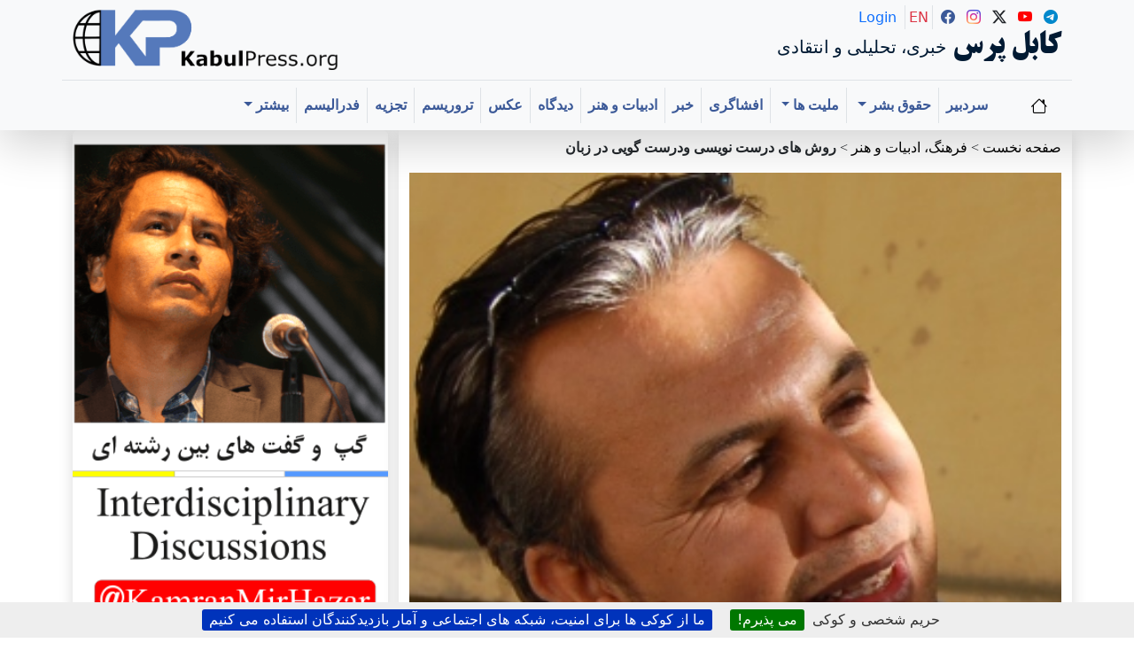

--- FILE ---
content_type: text/html; charset=utf-8
request_url: https://kabulpress.org/article4804.html
body_size: 18755
content:
 <CACHE{21600}> <!-- 6 hours -->
<!DOCTYPE html>
<html dir="rtl" lang="fa" class="rtl fa no-js">
<head><script type='text/javascript'>/*<![CDATA[*/(function(H){H.className=H.className.replace(/\bno-js\b/,'js')})(document.documentElement);/*]]>*/</script>
<meta charset="utf-8">
<meta name="viewport" content="width=device-width, initial-scale=1">
    <title>روش های درست نویسی ودرست گویی در زبان - کابل پرس</title>
    
    <!-- Fixed meta description -->
    <!-- Fixed meta description -->
<meta name="description" content="[en]Kabul Press? is a critical, independent, multilingual platform publishing uncensored, creative journalism in Hazaragi, Dari, Persian, and English. It amplifies underrepresented voices, (…)" />


    
    <!-- Keywords -->
<meta name="keywords" content="&#1607;&#1608;&#1740;&#1578;&#1548; &#1578;&#1575;&#1585;&#1610;&#1582;&#1548; &#1601;&#1585;&#1607;&#1606;&#1711; &#1608; &#1586;&#1576;&#1575;&#1606;" />
<meta name="news_keywords" content="&#1607;&#1608;&#1740;&#1578;&#1548; &#1578;&#1575;&#1585;&#1610;&#1582;&#1548; &#1601;&#1585;&#1607;&#1606;&#1711; &#1608; &#1586;&#1576;&#1575;&#1606;" />
    
    
    <!-- Author meta -->
<meta name="author" content="&#1580;&#1575;&#1608;&#1610;&#1583; &#1601;&#1585;&#1607;&#1575;&#1583;" />
    
    
    <!-- Reply-to meta -->
<meta name="reply-to" content="kabulpress@kabulpress.org" />
    
    
    <!-- Canonical URL -->
<link rel="canonical" href="https://www.kabulpress.org/article4804.html" />
    

    <!-- Enhanced Schema.org markup -->
<script type="application/ld+json">
{
    "@context": "https://schema.org",
    "@type": "NewsArticle",
    "headline": "\u0631\u0648\u0634 \u0647\u0627\u06cc \u062f\u0631\u0633\u062a \u0646\u0648\u06cc\u0633\u06cc \u0648\u062f\u0631\u0633\u062a \u06af\u0648\u06cc\u06cc \u062f\u0631 \u0632\u0628\u0627\u0646",
    "description": "\u0628\u062e\u0634 \u0627\u0648\u0644 | \u0628\u062e\u0634 \u062f\u0648\u0645 | \u0628\u062e\u0634 \u0633\u0648\u0645 | \u0628\u062e\u0634 \u0686\u0647\u0627\u0631\u0645 |\u0628\u062e\u0634 \u067e\u0646\u062c\u0645 | \u0628\u062e\u0634 \u0634\u0634\u0645 \u06a9\u0627\u0631\u0628\u0631\u062f\"\u062a\u0646\u0648\u06cc\u0646\"\u062f\u0631 \u0648\u0627\u0698\u0647 \u0647\u0627\u06cc \u0641\u0627\u0631\u0633\u06cc : \"\u062a\u0646\u0648\u06cc\u0646\" \u0627\u0628\u0632\u0627\u0631\u06cc \u0628\u0631\u0627\u06cc \u0633\u0627\u062e\u062a\u0646 \"\u0642\u06cc\u062f\" \u062f\u0631\u0632\u0628\u0627\u0646 \u0639\u0631\u0628\u06cc \u0627\u0633\u062a \u0648 \u06a9\u0627\u0631\u0628\u0631\u062f \u0622\u0646 \u062a\u0646\u0647\u0627 \u0628\u0631\u0627\u06cc \u0648\u0627\u0698\u0647 \u0647\u0627\u06cc \u0639\u0631\u0628\u06cc \u0645\u062c\u0627\u0632 \u0627\u0633\u062a (\u2026)",
    "articleBody": "\u06a9\u0627\u0631\u0628\u0631\u062f\"\u062a\u0646\u0648\u06cc\u0646\"\u062f\u0631 \u0648\u0627\u0698\u0647 \u0647\u0627\u06cc \u0641\u0627\u0631\u0633\u06cc : \"\u062a\u0646\u0648\u06cc\u0646\" \u0627\u0628\u0632\u0627\u0631\u06cc \u0628\u0631\u0627\u06cc \u0633\u0627\u062e\u062a\u0646 \"\u0642\u06cc\u062f\" \u062f\u0631\u0632\u0628\u0627\u0646 \u0639\u0631\u0628\u06cc \u0627\u0633\u062a \u0648 \u06a9\u0627\u0631\u0628\u0631\u062f \u0622\u0646 \u062a\u0646\u0647\u0627 \u0628\u0631\u0627\u06cc \u0648\u0627\u0698\u0647 \u0647\u0627\u06cc \u0639\u0631\u0628\u06cc \u0645\u062c\u0627\u0632 \u0627\u0633\u062a \u0645\u0627\u0646\u0646\u062f: \u0627\u062a\u0641\u0627\u0642\u0627\u030e\u060c \u062a\u0635\u0627\u062f\u0641\u0627\u030e\u030e\u060c \u0627\u062c\u0628\u0627\u0631\u0627\u030e \u0648...\u0627\u0645\u0627 \u0648\u0627\u0698\u0647 \u0647\u0627\u06cc \"\u0646\u0627\u06af\u0632\u06cc\u0631\u0648 \u0646\u0627\u0686\u0627\u0631\"\u0648\u0645\u0627\u0646\u0646\u062f \u0622\u0646 \u0647\u0627\u060c \u0627\u0632\u0622\u0646 \u062c\u0627\u06cc\u06cc \u06a9\u0647 \u0641\u0627\u0631\u0633\u06cc \u0627\u0646\u062f\u060c \u0646\u0628\u0627\u06cc\u062f \u0622\u0646\u0627\u0646 \u0631\u0627 \u0628\u0627 \u062a\u0646\u0648\u06cc\u0646 \u0646\u0648\u0634\u062a \u0645\u0627\u0646\u0646\u062f: \u06af\u0632\u0627\u0631\u0634\u0627\u030e \u0628\u0647 \u0639\u0631\u0636 \u0645\u06cc \u0631\u0633\u0627\u0646\u0645 (\u0628\u0647 \u062c\u0627\u06cc \u0628\u062f\u06cc\u0646 \u0648\u0633\u06cc\u0644\u0647 \u06af\u0632\u0627\u0631\u0634 \u0645\u06cc \u06a9\u0646\u0645 \u06a9\u0647 ) \u0646\u0627\u0686\u0627\u0631\u0627\u030e\u030e \u0631\u0641\u062a\u0645 (\u0628\u0647 \u062c\u0627\u06cc \u0628\u0647 \u0646\u0627\u0686\u0627\u0631 \u0631\u0641\u062a\u0645\u060c \u06cc\u0627 \u0646\u0627\u06af\u0632\u06cc\u0631\u0631\u0641\u062a\u0645). \u0645\u0646 \u0628\u0647 \u0627\u0648\u0645\u0638\u0646\u0648\u0646 \u0647\u0633\u062a\u0645\u060c \u0627\u0648 \u062f\u0631\u0627\u06cc\u0646 \u0642\u0636\u06cc\u0647 \u0638\u0646\u06cc\u0646 \u0627\u0633\u062a:\u06a9\u0627\u0631\u0628\u0631\u062f \u0627\u06cc\u0646 \u062f\u0648\u062c\u0645\u0644\u0647 \u0646\u0627\u062f\u0631\u0633\u062a \u0627\u0633\u062a\u061b \u0632\u06cc\u0631\u0627 \u0638\u0646\u06cc\u0646 \u0635\u0641\u062a \u0641\u0627\u0639\u0644\u06cc \u0648\u0628\u0647 \u0645\u0639\u0646\u0627\u06cc \u06a9\u0633\u06cc \u0627\u0633\u062a \u06a9\u0647 \u0628\u0647 \u062f\u06cc\u06af\u0631\u06cc \u0628\u062f\u06af\u0645\u0627\u0646 \u0627\u0633\u062a \u0648 \u0645\u0638\u0646\u0648\u0646 \u0635\u0641\u062a \u0645\u0641\u0639\u0648\u0644\u06cc \u0628\u0648\u062f\u0647 \u0648\u0628\u0647 \u0645\u0639\u0646\u0627\u06cc \u0641\u0631\u062f\u06cc \u0627\u0633\u062a \u06a9\u0647 \u0645\u0648\u0631\u062f \u0634\u06a9 \u0648\u0628\u062f \u06af\u0645\u0627\u0646\u06cc \u0642\u0631\u0627\u0631 \u06af\u0631\u0641\u062a\u0647 \u0627\u0633\u062a. \u067e\u0633 \u0634\u06a9\u0644 \u0646\u06af\u0627\u0631\u0634 \u062f\u0631\u0633\u062a \u0627\u06cc\u0646 \u062c\u0645\u0644\u0647 \u0647\u0627 \u0627\u06cc\u0646 \u06af\u0648\u0646\u0647 \u0627\u0633\u062a: \u0645\u0646 \u0628\u0647 \u0627\u0648 \u0638\u0646\u06cc\u0646 \u0647\u0633\u062a\u0645(\u06cc\u0639\u0646\u06cc \u0645\u0646 \u0628\u0647 \u0627\u0648\u0628\u062f\u06af\u0645\u0627\u0646 \u0647\u0633\u062a\u0645)\u0627\u0648 \u062f\u0631 \u0627\u06cc\u0646 \u0642\u0636\u06cc\u0647 \u0645\u0638\u0646\u0648\u0646 \u0627\u0633\u062a (\u06cc\u0639\u0646\u06cc \u0627\u0648 \u062f\u0631 \u0627\u06cc\u0646 \u0642\u0636\u06cc\u0647 \u0645\u0648\u0631\u062f \u0634\u06a9 \u0648 \u06af\u0645\u0627\u0646 \u0642\u0631\u0627\u0631 \u062f\u0627\u0631\u062f). \u06a9\u0627\u0633\u0647 \u06cc\u06cc \u0632\u06cc\u0631\u0646\u06cc\u0645 \u06a9\u0627\u0633\u0647: \u0636\u0631\u0628 \u0627\u0644\u0645\u062b\u0644\u06cc \u062f\u0631\u0632\u0628\u0627\u0646 \u0645\u0627 \u0648\u062c\u0648\u062f \u062f\u0627\u0631\u062f \u0628\u0647 \u0627\u06cc\u0646 \u06af\u0648\u0646\u0647 : \u06a9\u0627\u0633\u0647 \u06cc\u06cc \u0632\u06cc\u0631 \u0646\u06cc\u0645 \u06a9\u0627\u0633\u0647 \u0627\u0633\u062a\" \u0648\u062f\u0631\u0633\u062a \u0622\u0646 \u0627\u06cc\u0646 \u0627\u0633\u062a \u06a9\u0647 \u06af\u0641\u062a\u0647 \u0634\u0648\u062f:\"\u0632\u06cc\u0631\u06a9\u0627\u0633\u0647 \u0646\u06cc\u0645 \u06a9\u0627\u0633\u0647 \u06cc\u06cc \u0627\u0633\u062a\"\u061b \u0632\u06cc\u0631\u0627 \u06a9\u0627\u0633\u0647 \u0647\u0631\u06af\u0632 \u0632\u06cc\u0631\u0646\u06cc\u0645 \u06a9\u0627\u0633\u0647 \u062c\u0627\u06cc \u0646\u0645\u06cc \u06af\u06cc\u0631\u062f. \u0628\u0646\u06cc \u0622\u062f\u0645 \u0627\u0639\u0636\u0627\u06cc \u06cc\u06a9\u062f\u06cc\u06af\u0631\u0627\u0646\u062f:\u0628\u0633\u06cc\u0627\u0631\u06cc \u0627\u06cc\u0646 \u0628\u06cc\u062a \u0645\u0639\u0631\u0648\u0641 \"\u0633\u0639\u062f\u06cc\" \u0631\u0627 \u0646\u0627\u062f\u0631\u0633\u062a \u0645\u06cc \u062e\u0648\u0627\u0646\u0646\u062f: \"\u0628\u0646\u06cc \u0622\u062f\u0645 \u0627\u0639\u0636\u0627\u06cc \u06cc\u06a9\u062f\u06cc\u06af\u0631\u0646\u062f+\u06a9\u0647 \u062f\u0631 \u0622\u0641\u0631\u06cc\u0646\u0634 \u0632\u06cc\u06a9 \u062c\u0648\u0647\u0631\u0646\u062f\u061b \u062f\u0631 \u062d\u0627\u0644\u06cc \u06a9\u0647 \u062f\u0631\u0633\u062a \u0622\u0646 \u0627\u06cc\u0646 \u0627\u0633\u062a\u061b \u0628\u0646\u06cc \u0622\u062f\u0645 \u0627\u0639\u0636\u0627\u06cc \u06cc\u06a9 \u067e\u06cc\u06a9\u0631\u0646\u062f+ \u06a9\u0647 \u062f\u0631 \u0622\u0641\u0631\u06cc\u0646\u0634 \u0632\u06cc\u06a9 \u06af\u0648\u0647\u0631\u0646\u062f\"\u061b \u0632\u06cc\u0631\u0627 \"\u062c\u0648\u0647\u0631\" \u0639\u0631\u0628\u06cc \u0648\"\u06af\u0648\u0647\u0631\" \u0648\u0627\u0698\u0647 \u06cc \u0641\u0627\u0631\u0633\u06cc \u0627\u0633\u062a. \u0622\u062b\u0627\u0631\u0647\u0627\u060c \u0627\u062e\u0628\u0627\u0631\u0647\u0627 \u060c \u062d\u0648\u0627\u0633 \u0647\u0627\u060c \u062c\u0648\u0627\u0647\u0631\u0627\u062a \u0648...: \u0627\u0632 \u0646\u0627\u062f\u0631\u0633\u062a\u06cc \u0647\u0627\u06cc \u0641\u0627\u062d\u0634 \u060c \u06cc\u06a9\u06cc \u0647\u0645 \u062c\u0645\u0639 \u0628\u0633\u062a\u0646 \u0646\u0627\u0645 \u0647\u0627\u06cc \u062c\u0645\u0639 \u062f\u0631 \u0632\u0628\u0627\u0646 \u0627\u0633\u062a \u0645\u0627\u0646\u0646\u062f: \u0622\u062b\u0627\u0631\u0647\u0627\u060c \u0627\u062e\u0628\u0627\u0631\u0647\u0627\u060c \u0627\u0631\u06a9\u0627\u0646 \u0647\u0627 (\u0627\u0631\u0627\u06a9\u06cc\u0646) \u0627\u0639\u0645\u0627\u0644 \u0647\u0627\u060c \u062c\u0648\u0627\u0647\u0631\u0647\u0627 (\u062c\u0648\u0627\u0647\u0631\u0627\u062a)\u060c \u062d\u0648\u0627\u0633 \u0647\u0627\u060c \u0639\u062c\u0627\u06cc\u0628 \u0647\u0627\u060c \u0645\u0646\u0627\u0632\u0644 \u0647\u0627\u060c \u0646\u0648\u0627\u062f\u0631\u0627\u062a\u060c \u0627\u0645\u0648\u0631\u0627\u062a \u0648... \u06a9\u0647 \u0634\u06a9\u0644 \u062f\u0631\u0633\u062a \u0646\u06af\u0627\u0631\u0634 \u0622\u0646\u0627\u0646 \u0627\u06cc\u0646 \u06af\u0648\u0646\u0647 \u0627\u0633\u062a: \u0622\u062b\u0627\u0631\u060c \u0627\u062e\u0628\u0627\u0631\u060c \u0627\u0631\u06a9\u0627\u0646\u060c \u0627\u0639\u0645\u0627\u0644\u060c \u062c\u0648\u0627\u0647\u0631\u060c\u062d\u0648\u0627\u0633\u060c\u0639\u062c\u0627\u06cc\u0628\u060c\u0645\u0646\u0627\u0632\u0644\u060c\u0646\u0648\u0627\u062f\u0631\u060c\u0627\u0645\u0648\u0631 \u0648... \u0627\u0633\u0644\u062d\u0647 \u0647\u0627 \u06cc\u0627 \u0633\u0644\u0627\u062d \u0647\u0627 \u061f : \u0627\u0633\u0644\u062d\u0647 \u0648\u0627\u0698\u0647 \u06cc \u062c\u0645\u0639 \u0648 \u0633\u0644\u0627\u062d \u0645\u0641\u0631\u062f\u0622\u0646 \u0627\u0633\u062a\u061b \u0627\u0645\u0627 \u0628\u0633\u06cc\u0627\u0631\u06cc \u0647\u0627\u060c \u062c\u0645\u0639 \u0627\u0633\u0644\u062d\u0647 \u0631\u0627\"\u0627\u0633\u0644\u062d\u0647 \u0647\u0627\" \u0645\u06cc \u0646\u0648\u06cc\u0633\u0646\u062f \u0648\u0627\u06cc\u0646 \u0646\u0627\u062f\u0631\u0633\u062a\u06cc \u0645\u062d\u0636 \u0627\u0633\u062a\u061b \u0632\u06cc\u0631\u0627\u0627\u0633\u0644\u062d\u0647 \u062e\u0648\u062f \u0648\u0627\u0698\u0647 \u06cc \u062c\u0645\u0639 \u0633\u0644\u0627\u062d \u0627\u0633\u062a\u061b \u0627\u0641\u0632\u0648\u0646 \u0628\u0631 \u062a\u0648\u062c\u0647 \u0628\u0647 \u0627\u06cc\u0646 \u0645\u0633\u0627\u0644\u0647\u060c \u0628\u0647\u062a\u0631 \u0627\u0633\u062a \u0628\u0647 \u062c\u0627\u06cc \u0648\u0627\u0698\u0647 \u06cc \u062c\u0645\u0639 \u0627\u0633\u0644\u062d\u0647\u060c\u062f\u0631\u0641\u0627\u0631\u0633\u06cc \"\u0633\u0644\u0627\u062d \u0647\u0627\" \u0628\u0647 \u06a9\u0627\u0631 \u0628\u0631\u062f\u0647 \u0634\u0648\u062f. \u0627\u0642\u0644\u0627\u030e \u0648\u0627\u06a9\u062b\u0631\u0627\u030e : \u0627\u06cc\u0646 \u062f\u0648 \u0648\u0627\u0698\u0647 \u062f\u0631 \u0639\u0631\u0628\u06cc \u0628\u0647 \u0647\u06cc\u0686 \u0635\u0648\u0631\u062a \u0628\u0627 \u062a\u0646\u0648\u06cc\u0646 \u0646\u0648\u0634\u062a\u0647 \u0646\u0645\u06cc \u0634\u0648\u0646\u062f \u0648\u06a9\u0627\u0631\u0628\u0631\u062f \u0622\u0646 \u0628\u0647 \u06af\u0648\u0646\u0647 \u06cc \"\u0627\u0642\u0644\u0627\u030e \u0648\u0627\u06a9\u062b\u0631\u0627\u030e\u030e \" \u0646\u0627\u062f\u0631\u0633\u062a \u0627\u0633\u062a\u061b \u0628\u0647 \u062c\u0627\u06cc \u0622\u0646 \u0647\u0627 \u0645\u06cc \u062a\u0648\u0627\u0646\"\u062d\u062f \u0627\u0642\u0644\" \u0648\"\u062d\u062f \u0627\u06a9\u062b\u0631\" \u0646\u0648\u0634\u062a\u061b \u0627\u0645\u0627 \u062f\u0631\u0646\u06af\u0627\u0631\u0634 \u0641\u0627\u0631\u0633\u06cc \u0628\u0647\u062a\u0631 \u0627\u0633\u062a \u0628\u0647 \u062c\u0627\u06cc \"\u062d\u062f\u0627\u0642\u0644\"\"\u062f\u0633\u062a \u06a9\u0645\" \u0648\u06cc\u0627\"\u06a9\u0645 \u0627\u0632\u06a9\u0645\"\u0628\u0646\u0648\u06cc\u0633\u06cc\u0645 \u0648\u0628\u0647 \u062c\u0627\u06cc \"\u0627\u06a9\u062b\u0631\u0627\u030e\" \u0646\u06cc\u0632 \"\u0628\u06cc\u0634 \u062a\u0631\". \u062f\u0648\u0645\u0627\u030e\u060c\u0633\u0648\u0645\u0627\u030e \u0686\u0627\u0631\u0645\u0627\u030e\": \u0648\u0627\u0698\u0647 \u0647\u0627\u06cc\u06cc \u0645\u0627\u0646\u0646\u062f: \u062f\u0648\u0645\u060c \u0633\u0648\u0645\u060c \u0686\u0647\u0627\u0631\u0645 \u0627\u0632 \u0622\u0646 \u062c\u0627\u06cc\u06cc \u06a9\u0647 \u0641\u0627\u0631\u0633\u06cc \u0627\u0646\u062f\u060c \u0646\u0628\u0627\u06cc\u062f \u0628\u0647 \u06af\u0648\u0646\u0647 \u06cc \"\u062f\u0648\u0645\u0627\u030e\u060c\u0633\u0648\u0645\u0627\u030e\u0648\u0686\u0647\u0627\u0631\u0645\u0627\u030e\" \u0646\u0648\u0634\u062a\u0647 \u0634\u0648\u0646\u062f. \u0628\u0647 \u0646\u0627\u0645 \u0648 \u0628\u0646\u0627\u0645: \u062f\u0631\u0632\u0628\u0627\u0646 \u0639\u0631\u0628\u06cc \u062d\u0631\u0641 \u062c\u0631\"\u0628\" \u0631\u0627 \u0647\u0645\u0648\u0627\u0631\u0647 \u0628\u0647 \u0648\u0627\u0698\u0647 \u06cc \u067e\u0633 \u0627\u0632\u0622\u0646 \u06a9\u0647 \"\u0645\u062c\u0631\u0648\u0631\" \u0627\u0633\u062a \u0628\u0627\u06cc\u062f \u067e\u06cc\u0648\u0633\u062a\u0647 \u0646\u0648\u0634\u062a\u061b \u0627\u0645\u0627 \u062f\u0631 \u0634\u06cc\u0648\u0647 \u06cc \u0646\u06af\u0627\u0631\u0634 \u0641\u0627\u0631\u0633\u06cc\u060c \u062d\u0631\u0641 \u0627\u0636\u0627\u0641\u0647 \u06cc \"\u0628\u0647\" \u0631\u0627 \u0628\u0627\u06cc\u062f \u0647\u0645\u06cc\u0634\u0647 \u062c\u062f\u0627 \u0627\u0632 \u0648\u0627\u0698\u0647 \u0646\u0648\u0634\u062a. \u0627\u06af\u0631 \u062f\u0631 \u0641\u0627\u0631\u0633\u06cc \u062d\u0631\u0641\"\u0628\u0647\" \u0631\u0627 \u067e\u06cc\u0648\u0633\u062a\u0647 \u0628\u0627 \u0648\u0627\u0698\u0647 \u0628\u0646\u0648\u06cc\u0633\u06cc\u0645\u060c \u0627\u0645\u06a9\u0627\u0646 \u0628\u0647 \u062c\u0627\u06cc \u06cc\u06a9\u062f\u06cc\u06af\u0631 \u06af\u0631\u0641\u062a\u0647 \u0634\u062f\u0646 \u0645\u0639\u0646\u0627 \u0647\u0627 \u0648\u062c\u0648\u062f \u062f\u0627\u0631\u062f \u0645\u0627\u0646\u0646\u062f \u0646\u06af\u0627\u0631\u0634 \u0648\u0627\u0698\u0647 \u0647\u0627\u06cc \"\u0628\u0647 \u0646\u0627\u0645\"\u0648\"\u0628\u0646\u0627\u0645\" \u06a9\u0647 \u0647\u0631 \u06a9\u062f\u0627\u0645 \u0628\u0627 \u062a\u0648\u062c\u0647 \u0628\u0647 \u0628\u0627\u0641\u062a \u0645\u062d\u062a\u0648\u0627\u06cc\u06cc \u0634\u0627\u0646 \u062f\u0631 \u0647\u0646\u06af\u0627\u0645 \u0646\u06af\u0627\u0631\u0634\u060c \u06a9\u0627\u0631 \u0628\u0631\u062f \u0648\u06cc\u0698\u0647 \u06cc\u06cc \u062f\u0627\u0631\u0646\u062f \u0645\u0627\u0646\u0646\u062f: \u0641\u0631\u062f\u0648\u0633\u06cc \u0634\u0627\u0639\u0631 \u0628\u0646\u0627\u0645 \u0632\u0628\u0627\u0646 \u0641\u0627\u0631\u0633\u06cc \u0627\u0633\u062a(\u06a9\u0647 \u0645\u0646\u0646\u0638\u0648\u0631 \u0645\u0627 \u0627\u0632 \u0648\u0627\u0698\u0647 \u06cc \"\u0628\u0646\u0627\u0645\" \u0628\u0647 \u06af\u0648\u0646\u0647 \u06cc \u062f\u0642\u06cc\u0642 \"\u0646\u0627\u0645\u062f\u0627\u0631\" \u0627\u0633\u062a\u061b \u06cc\u0639\u0646\u06cc \u0641\u0631\u062f\u0648\u0633 \u0634\u0627\u0639\u0631 \u0646\u0627\u0645\u062f\u0627\u0631 \u0632\u0628\u0627\u0646 \u0641\u0627\u0631\u0633\u06cc \u0627\u0633\u062a) \u0648 \u06a9\u0627\u0631\u0628\u0631\u062f \u0648\u0627\u0698\u0647 \u06cc \"\u0628\u0647 \u0646\u0627\u0645\"\u062f\u0631 \u0627\u06cc\u0646 \u062c\u0645\u0644\u0647\u060c \u0645\u0641\u0647\u0648\u0645 \u0645\u062a\u0645\u0627\u06cc\u0632 \u0628\u0627 \u0648\u0627\u0698\u0647 \u06cc \"\u0646\u0627\u0645\u062f\u0627\u0631\" \u062f\u0631 \u062c\u0645\u0644\u0647 \u06cc \u0628\u0627\u0644\u0627 \u062f\u0627\u0631\u062f \u0628\u0647 \u0627\u06cc\u0646 \u06af\u0648\u0646\u0647 : \u0645\u0646 \u0627\u0648 \u0631\u0627 \"\u0628\u0647 \u0646\u0627\u0645\" \u0646\u0645\u06cc \u0634\u0646\u0627\u062e\u062a\u0645 . (\u06cc\u0639\u0646\u06cc \u0627\u0648\u0631\u0627 \u0628\u0647 \u0627\u0633\u0645 \u062e\u0648\u062f\u0634 \u0646\u0645\u06cc \u0634\u0646\u0627\u062e\u062a\u0645). \u067e\u0627\u06cc\u06cc\u0646 \u0648\u0622\u06cc\u06cc\u0646 \u061f:\u0646\u06af\u0627\u0631\u0634 \u0647\u0645\u0632\u0647 \u06cc \u0639\u0631\u0628\u06cc \u0628\u0647 \u062c\u0627\u06cc \u062d\u0631\u0641\"\u06cc\" (\u0648 \u0628\u0627 \u062a\u0644\u0641\u0638 \u0647\u0645\u0632\u0647 \u0646\u06cc\u0632) \u062f\u0631 \u0632\u0628\u0627\u0646 \u0641\u0627\u0631\u0633\u06cc \u062f\u0631\u0633\u062a \u0646\u06cc\u0633\u062a \u0648 \u0648\u0627\u0698\u0647 \u0647\u0627\u06cc\u06cc \u0645\u0627\u0646\u0646\u062f: \u067e\u0627\u06cc\u06cc\u0646 \u060c\u067e\u0627\u06cc\u06cc\u0632\u060c \u0645\u0648\u06cc\u06cc\u0646\u060c \u0631\u0648\u06cc\u06cc\u0646\u060c\u0622\u06cc\u06cc\u0646\u060c\u067e\u0631\u06af\u0648\u06cc\u06cc\u060c \u0627\u0645\u0631\u06cc\u06a9\u0627\u06cc\u06cc \u0648....\u0631\u0627 \u0646\u0628\u0627\u06cc\u062f \u0628\u0627\u0647\u0645\u0632\u0647 \u060c \u0646\u0648\u0634\u062a. \u0628\u0647\u0627 \u0648\u0628\u0647\u0627\u0621: \"\u0628\u0647\u0627\" \u0628\u0647 \u0645\u0639\u0646\u0627\u06cc \u0642\u06cc\u0645\u062a\u060c \u0627\u0631\u0632\u0634 \u0648\u0646\u0631\u062e \u0686\u06cc\u0632\u06cc \u0627\u0633\u062a\u061b \u0627\u0645\u0627\"\u0628\u0647\u0627\u0621\" \u0628\u0647 \u0645\u0641\u0647\u0648\u0645 \u0631\u0648\u0634\u0646\u06cc\u060c \u062f\u0631\u062e\u0634\u0646\u062f\u0647 \u06af\u06cc\u060c \u0631\u0648\u0646\u0642\u060c \u0632\u06cc\u0628\u0627\u06cc\u06cc \u0648\u0646\u06cc\u06a9\u0648\u06cc\u06cc \u0627\u0633\u062a \u0648\u062f\u0631 \u062c\u0627\u0647\u0627\u06cc\u06cc \u0628\u0647 \u0645\u0639\u0646\u0627\u06cc \"\u0641\u0631\u060c\u0634\u06a9\u0648\u0647\u060c\u0632\u06cc\u0646\u062a \u0648\u0622\u0631\u0627\u06cc\u0634\" \u0622\u0645\u062f\u0647 \u0627\u0633\u062a.\u0645\u0627\u0646\u0646\u062f: \u0628\u0647\u0627\u0621\u0627\u0644\u062f\u06cc\u0646\u060c \u0628\u0647\u0627\u0621\u0627\u0644\u062d\u0642 \u0648\u06cc\u0627 \u0628\u0647\u0627\u0621\u0627\u0644\u0645\u0644\u06a9 \u06a9\u0647 \u0645\u0639\u0646\u0627\u06cc \u0622\u0646 \u0647\u0627 \u0631\u0648\u0646\u0642 \u062f\u06cc\u0646\u060c \u0634\u06a9\u0648\u0647 \u062d\u0642 \u0648\u0634\u06a9\u0648\u0647 \u06a9\u0634\u0648\u0631 \u0627\u0633\u062a. \u062b\u0648\u0627\u0628 \u0648\u0635\u0648\u0627\u0628: \u0646\u06af\u0627\u0631\u0634 \u0627\u06cc\u0646 \u0648\u0627\u0698\u0647 \u0647\u0627 \u0628\u0647 \u062c\u0627\u06cc \u06cc\u06a9\u062f\u06cc\u06af\u0631 \u0648 \u0628\u062f\u0648\u0646 \u062f\u0631\u06a9 \u062a\u0641\u0627\u0648\u062a \u0645\u0641\u0647\u0648\u0645\u06cc \u060c\u0646\u0627\u062f\u0631\u0633\u062a \u0627\u0633\u062a. \"\u062b\u0648\u0627\u0628\" \u0627\u0633\u0645 \u0627\u0633\u062a \u0648 \u0645\u0639\u0646\u0627\u06cc\u0634 \"\u0645\u0632\u062f \u0648 \u067e\u0627\u062f\u0627\u0634\" \u0645\u06cc \u0628\u0627\u0634\u062f \u0648\"\u0635\u0648\u0627\u0628\" \u0635\u0641\u062a \u0628\u0648\u062f\u0647 \u0648\u0628\u0647 \u0645\u0639\u0646\u0627\u06cc \"\u062f\u0631\u0633\u062a\u060c \u0628\u0647 \u062c\u0627 \u0648\u0645\u0646\u0627\u0633\u0628\"\u0627\u0633\u062a. \u062c\u0630\u0631\u0648\u062c\u0632\u0631: \u0628\u0633\u06cc\u0627\u0631\u06cc \u0647\u0627 \u062f\u0631\u06a9\u0627\u0631\u0628\u0631\u062f \u0627\u06cc\u0646 \u0648\u0627\u0698\u0647 \u0647\u0627 \u0628\u0647 \u062c\u0627\u06cc \u06cc\u06a9\u062f\u06cc\u06af\u0631\u060c\u0627\u0634\u062a\u0628\u0627\u0647 \u0645\u06cc \u06a9\u0646\u0646\u062f. \"\u062c\u0630\u0631\" \u0628\u0647 \u0645\u0639\u0646\u0627\u06cc \u0631\u06cc\u0634\u0647 \u0627\u0633\u062a \u0648 \u062f\u0631 \u0631\u06cc\u0627\u0636\u06cc \u0639\u062f\u062f\u06cc \u0627\u0633\u062a \u06a9\u0647 \u0628\u0627 \u062e\u0648\u062f\u0634 \u0636\u0631\u0628 \u0645\u06cc \u0634\u0648\u062f \u06a9\u0647 \u062d\u0627\u0635\u0644 \u0628\u0631 \u0622\u0645\u062f\u0647 \u0627\u0632\u0622\u0646 \u0631\u0627 \"\u0645\u062c\u0630\u0648\u0631\" \u0645\u06cc \u06af\u0648\u06cc\u0646\u062f\u061b \u0627\u0645\u0627 \"\u062c\u0632\u0631\" \u0628\u0627 \"\u0632\" \u060c \"\u0641\u0631\u0648\u0646\u0634\u062a\u0646 \u0622\u0628 \u062f\u0631\u06cc\u0627\u060c \u0628\u0627\u0632\u06af\u0634\u062a\u0646 \u0622\u0628 \u062f\u0631\u06cc\u0627 \u0648 \u0636\u062f \"\u0645\u062f\" \u0645\u06cc \u0628\u0627\u0634\u062f.\" \u062d\u0627\u06cc\u0644 \u0648\u0647\u0627\u06cc\u0644: \u062f\u0631 \u0646\u06af\u0627\u0631\u0634 \u0627\u06cc\u0646 \u0648\u0627\u0698\u0647 \u0647\u0627 \u0628\u0647 \u062c\u0627\u06cc \u0647\u0645\u062f\u06cc\u06af\u0631\u060c \u0628\u0627\u06cc\u062f \u0645\u062d\u062a\u0627\u0637 \u0628\u0648\u062f\u061b \u0632\u06cc\u0631\u0627\"\u062d\u0627\u06cc\u0644\"\u0627\u0633\u0645 \u0628\u0648\u062f\u0647 \u0648\u0628\u0647 \u0645\u0639\u0646\u0627\u06cc \u0686\u06cc\u0632\u06cc \u06a9\u0647 \u0645\u0627\u0646\u0646\u062f \u067e\u0631\u062f\u0647 \u0645\u06cc\u0627\u0646 \u062f\u0648 \u0686\u06cc\u0632 \u0642\u0631\u0627\u0631 \u0645\u06cc \u06af\u06cc\u0631\u062f \u0648\u0645\u0627\u0646\u0639 \u06cc\u06a9\u062c\u0627 \u0634\u062f\u0646 \u0622\u0646 \u0647\u0627 \u0645\u06cc \u0634\u0648\u062f\u060c \u0627\u0633\u062a\u061b \u0627\u0645\u0627 \"\u0647\u0627\u06cc\u0644\" \u0635\u0641\u062a \u0627\u0633\u062a \u0648\u0628\u0647 \u0645\u0639\u0646\u0627\u06cc \"\u062a\u0631\u0633\u0646\u0627\u06a9\". \u0632\u063a\u0627\u0644 \u06cc\u0627\u0630\u063a\u0627\u0644\u061f: \u0646\u06af\u0627\u0631\u0634 \u062f\u0631\u0633\u062a \u0627\u06cc\u0646 \u0648\u0627\u0698\u0647 \u0628\u0627 \"\u0632\" \u0648\u0628\u0647 \u06af\u0648\u0646\u0647 \u06cc \"\u0632\u063a\u0627\u0644\"\u0627\u0633\u062a \u0648\u0646\u0647 \u0628\u0627 \"\u0630\" \u0648\u0628\u0647 \u0634\u06a9\u0644 \"\u0630\u063a\u0627\u0644\". \u0632\u06a9\u0627\u0645 \u06cc\u0627 \u0630\u06a9\u0627\u0645\u061f: \u0627\u06cc\u0646 \u0648\u0627\u0698\u0647 \u0631\u0627 \u0646\u06cc\u0632 \u0628\u0627\u06cc\u062f \u0628\u0627\"\u0632\" \u0646\u0648\u0634\u062a \u0648\u0628\u0647 \u06af\u0648\u0646\u0647 \u06cc \"\u0632\u06a9\u0627\u0645\" \u0648\u0646\u0647\"\u0630\u06a9\u0627\u0645\". \u0645\u0622\u062e\u0630 \u0648\u0645\u0623\u062e\u0630: \"\u0645\u0627\u0674\u062e\u0630 \" \u0648\u0627\u0698\u0647 \u06cc \u0639\u0631\u0628\u06cc \u0645\u0641\u0631\u062f \u0648\u0628\u0647 \u0645\u0639\u0646\u0627\u06cc \"\u0645\u0646\u0628\u0639 \u0648\u0645\u062d\u0644 \u06af\u0631\u0641\u062a\u0646\" \u0648\"\u0645\u0622\u062e\u0630\" \u062c\u0645\u0639 \u0622\u0646 \u0627\u0633\u062a . \u06a9\u0627\u0631\u0628\u0631\u062f \u06cc\u06a9\u06cc \u0628\u0647 \u062c\u0627\u06cc \u062f\u06cc\u06af\u0631 \u0646\u0627\u062f\u0631\u0633\u062a \u0627\u0633\u062a. \u0645\u0633\u0623\u0644\u0647 \u06cc\u0627 \u0645\u0633\u0644\u0647: \u0627\u06cc\u0646 \u0648\u0627\u0698\u0647 \u0639\u0631\u0628\u06cc \u0627\u0633\u062a \u0648\u062f\u0631 \u0646\u06af\u0627\u0631\u0634 \u0639\u0631\u0628\u06cc \u0628\u0647 \u06af\u0648\u0646\u0647 \u06cc \"\u0645\u0633\u0627\u0674\u0644\u0647\" \u0646\u0648\u0634\u062a\u0647 \u0645\u06cc \u0634\u0648\u062f\u0648 \u062f\u0631\u0632\u0628\u0627\u0646 \u0641\u0627\u0631\u0633\u06cc \u0647\u0645 \u0628\u0633\u06cc\u0627\u0631\u06cc \u0627\u0632 \u0646\u0648\u06cc\u0633\u0646\u062f\u0647 \u06af\u0627\u0646 \u0627\u06cc\u0646 \u0631\u0648\u0634 \u0646\u0648\u0634\u062a\u0627\u0631\u06cc \u0631\u0627 \u0631\u0639\u0627\u06cc\u062a \u0646\u0645\u0648\u062f\u0647 \u0648 \u0622\u0646 \u0631\u0627 \u0628\u0647 \u0635\u0648\u0631\u062a \"\u0645\u0633\u0623\u0644\u0647\" \u0645\u06cc \u0646\u0648\u06cc\u0633\u0646\u062f \u0648\u0646\u0647 \"\u0645\u0633\u0644\u0647\". \u0645\u0632\u0645\u0631\u0647 \u0648\u0645\u0636\u0645\u0636\u0647: \u0648\u0627\u0698\u0647 \u06cc \"\u0645\u0632\u0645\u0631\u0647\" \u0641\u0627\u0631\u0633\u06cc \u0627\u0633\u062a \u0648 \u0645\u0639\u0646\u0627\u06cc \"\u0686\u0634\u06cc\u062f\u0646 \u0648 \u0646\u0631\u0645 \u0646\u0631\u0645 \u062e\u0648\u0631\u062f\u0646 \u0686\u06cc\u0632\u06cc \" \u0631\u0627 \u0645\u06cc \u0631\u0633\u0627\u0646\u062f\u061b \u0627\u0645\u0627 \"\u0645\u0636\u0645\u0636\u0647 \"\u0639\u0631\u0628\u06cc \u0628\u0648\u062f\u0647 \u0648\u0628\u0647 \u0645\u0639\u0646\u0627\u06cc\"\u06af\u0631\u062f\u0627\u0646\u062f\u0646 \u0622\u0628 \u062f\u0631\u062f\u0647\u0627\u0646 \u0628\u0631\u0627\u06cc \u0634\u0633\u062a\u0646 \u0622\u0646\" \u0627\u0633\u062a. \u0627\u062f\u0627\u0645\u0647 \u062f\u0627\u0631\u062f \u0628\u062e\u0634 \u0627\u0648\u0644 | \u0628\u062e\u0634 \u062f\u0648\u0645 | \u0628\u062e\u0634 \u0633\u0648\u0645 | \u0628\u062e\u0634 \u0686\u0647\u0627\u0631\u0645 |\u0628\u062e\u0634 \u067e\u0646\u062c\u0645 | \u0628\u062e\u0634 \u0634\u0634\u0645",
    "datePublished": "2010-03-14T07:55:00Z",
    "dateModified": "2021-07-14T10:31:55Z",
    "author": [
        {
            "@type": "Person",
            "name": "\u062c\u0627\u0648\u064a\u062f \u0641\u0631\u0647\u0627\u062f",
            "url": "https:\/\/kabulpress.org\/auteur99.html"
        }
    ],
    "publisher": {
        "@type": "Organization",
        "name": "\u06a9\u0627\u0628\u0644 \u067e\u0631\u0633",
        "logo": {
            "@type": "ImageObject",
            "url": "https:\/\/kabulpress.org\/squelettes\/img\/logo.png",
            "width": 300,
            "height": 71
        },
        "sameAs": [
            "https://www.facebook.com/kabulpress/",
            "https://www.instagram.com/kabulpress",
            "https://www.twitter.com/kabulpress/",
            "https://www.youtube.com/@kamranmirhazar",
            "https://t.me/KabulPress"
        ]
    },
    "image": [
        "https:\/\/kabulpress.org\/local\/cache-vignettes\/L300xH265\/arton4804-b3180.jpg?1748112706"
    ],
    "keywords": [
        "\u0647\u0648\u06cc\u062a\u060c \u062a\u0627\u0631\u064a\u062e\u060c \u0641\u0631\u0647\u0646\u06af \u0648 \u0632\u0628\u0627\u0646"
    ],
    "mainEntityOfPage": {
        "@type": "WebPage",
        "@id": "https:\/\/kabulpress.org\/article4804.html"
    }
}
</script>

    <!-- Breadcrumb structured data -->
<script type="application/ld+json">
        {
            "@context": "https://schema.org",
            "@type": "BreadcrumbList",
            "itemListElement": [
                {
                    "@type": "ListItem",
                    "position": 1,
                    "name": "Home",
                    "item": "https:\/\/www.kabulpress.org"
                }
                
                ,{
                    "@type": "ListItem",
                    "position": 2,
                    "name": "\u0641\u0631\u0647\u0646\u06af\u060c \u0627\u062f\u0628\u06cc\u0627\u062a \u0648 \u0647\u0646\u0631",
                    "item": "https:\/\/kabulpress.org\/rubrique46.html"
                }
                
            ]
        }
    </script>

<!-- Enhanced Open Graph / Facebook -->
<meta property="og:type" content="article">
<meta property="og:site_name" content="کابل پرس">
<meta property="og:locale" content="fa">
<meta property="og:url" content="https://www.kabulpress.org/article4804.html">
<meta property="og:title" content="روش های درست نویسی ودرست گویی در زبان">
<meta property="og:description" content="&#1576;&#1582;&#1588; &#1575;&#1608;&#1604; | &#1576;&#1582;&#1588; &#1583;&#1608;&#1605; | &#1576;&#1582;&#1588; &#1587;&#1608;&#1605; | &#1576;&#1582;&#1588; &#1670;&#1607;&#1575;&#1585;&#1605; |&#1576;&#1582;&#1588; &#1662;&#1606;&#1580;&#1605; | &#1576;&#1582;&#1588; &#1588;&#1588;&#1605; &#1705;&#1575;&#1585;&#1576;&#1585;&#1583;&#034;&#1578;&#1606;&#1608;&#1740;&#1606;&#034;&#1583;&#1585; &#1608;&#1575;&#1688;&#1607; &#1607;&#1575;&#1740; &#1601;&#1575;&#1585;&#1587;&#1740; : &#034;&#1578;&#1606;&#1608;&#1740;&#1606;&#034; &#1575;&#1576;&#1586;&#1575;&#1585;&#1740; &#1576;&#1585;&#1575;&#1740; &#1587;&#1575;&#1582;&#1578;&#1606; &#034;&#1602;&#1740;&#1583;&#034; &#1583;&#1585;&#1586;&#1576;&#1575;&#1606; &#1593;&#1585;&#1576;&#1740; &#1575;&#1587;&#1578; &#1608; &#1705;&#1575;&#1585;&#1576;&#1585;&#1583; &#1570;&#1606; &#1578;&#1606;&#1607;&#1575; &#1576;&#1585;&#1575;&#1740; &#1608;&#1575;&#1688;&#1607; &#1607;&#1575;&#1740; &#1593;&#1585;&#1576;&#1740; &#1605;&#1580;&#1575;&#1586; &#1575;&#1587;&#1578; (&#8230;)">
<meta property="og:image" content="https://kabulpress.org/local/cache-vignettes/L300xH265/arton4804-b3180.jpg?1748112706">
<meta property="og:image:width" content="1200">
<meta property="og:image:height" content="630">
<meta property="og:published_time" content="2010-03-14T07:55:00Z">
<meta property="og:modified_time" content="2021-07-14T10:31:55Z">


    <!-- Enhanced Twitter Cards -->
<meta property="twitter:card" content="summary_large_image">
<meta property="twitter:site" content="@kabulpress">
<meta property="twitter:creator" content="@kabulpress">
<meta property="twitter:url" content="https://www.kabulpress.org/article4804.html">
<meta property="twitter:title" content="روش های درست نویسی ودرست گویی در زبان">
<meta property="twitter:description" content="&#1576;&#1582;&#1588; &#1575;&#1608;&#1604; | &#1576;&#1582;&#1588; &#1583;&#1608;&#1605; | &#1576;&#1582;&#1588; &#1587;&#1608;&#1605; | &#1576;&#1582;&#1588; &#1670;&#1607;&#1575;&#1585;&#1605; |&#1576;&#1582;&#1588; &#1662;&#1606;&#1580;&#1605; | &#1576;&#1582;&#1588; &#1588;&#1588;&#1605; &#1705;&#1575;&#1585;&#1576;&#1585;&#1583;&#034;&#1578;&#1606;&#1608;&#1740;&#1606;&#034;&#1583;&#1585; &#1608;&#1575;&#1688;&#1607; &#1607;&#1575;&#1740; &#1601;&#1575;&#1585;&#1587;&#1740; : &#034;&#1578;&#1606;&#1608;&#1740;&#1606;&#034; &#1575;&#1576;&#1586;&#1575;&#1585;&#1740; &#1576;&#1585;&#1575;&#1740; &#1587;&#1575;&#1582;&#1578;&#1606; &#034;&#1602;&#1740;&#1583;&#034; &#1583;&#1585;&#1586;&#1576;&#1575;&#1606; &#1593;&#1585;&#1576;&#1740; &#1575;&#1587;&#1578; &#1608; &#1705;&#1575;&#1585;&#1576;&#1585;&#1583; &#1570;&#1606; &#1578;&#1606;&#1607;&#1575; &#1576;&#1585;&#1575;&#1740; &#1608;&#1575;&#1688;&#1607; &#1607;&#1575;&#1740; &#1593;&#1585;&#1576;&#1740; &#1605;&#1580;&#1575;&#1586; &#1575;&#1587;&#1578; (&#8230;)">
<meta property="twitter:image" content="https://kabulpress.org/local/cache-vignettes/L300xH265/arton4804-b3180.jpg?1748112706">

    <!-- KP365 head and style-->
    <!-- KP Style  -->
<link rel='stylesheet' href='local/cache-css/b147d410da92f064e638132cdb347606.css?1768650536' type='text/css' /><!-- BS style and Icons-->
<link href="https://cdn.jsdelivr.net/npm/bootstrap@5.3.2/dist/css/bootstrap.min.css" rel="stylesheet"
    integrity="sha384-T3c6CoIi6uLrA9TneNEoa7RxnatzjcDSCmG1MXxSR1GAsXEV/Dwwykc2MPK8M2HN" crossorigin="anonymous">
<link rel="stylesheet" href="https://cdn.jsdelivr.net/npm/bootstrap-icons@1.11.1/font/bootstrap-icons.css">
<!-- End BS style and Icons-->
<link rel="alternate" type="application/rss+xml" title="مشترك‌سازی تمام سايت" href="spip.php?page=backend" />
<script>
var mediabox_settings={"auto_detect":true,"ns":"box","tt_img":true,"sel_g":"#documents_portfolio a[type='image\/jpeg'],#documents_portfolio a[type='image\/png'],#documents_portfolio a[type='image\/gif']","sel_c":".mediabox","str_ssStart":"\u0627\u0633\u0644\u0627\u064a\u062f \u0634\u0648","str_ssStop":"\u0627\u064a\u0633\u062a","str_cur":"{current}\/{total}","str_prev":"\u0642\u0628\u0644\u064a","str_next":"\u0628\u0639\u062f\u064a","str_close":"\u0628\u0633\u062a\u0646","str_loading":"Chargement\u2026","str_petc":"Taper \u2019Echap\u2019 pour fermer","str_dialTitDef":"Boite de dialogue","str_dialTitMed":"Affichage d\u2019un media","splash_url":"","lity":{"skin":"_simple-dark","maxWidth":"90%","maxHeight":"90%","minWidth":"400px","minHeight":"","slideshow_speed":"2500","opacite":"0.8","defaultCaptionState":"expanded"}};
</script>
<!-- insert_head_css -->
<script type='text/javascript'>/*<![CDATA[*/
(function(i,s,o,g,r,a,m){i['GoogleAnalyticsObject']=r;i[r]=i[r]||function(){ (i[r].q=i[r].q||[]).push(arguments)},i[r].l=1*new Date();a=s.createElement(o), m=s.getElementsByTagName(o)[0];a.async=1;a.src=g;m.parentNode.insertBefore(a,m) })
(window,document,'script','//www.google-analytics.com/analytics.js','ga');
ga('create', 'UA-1106585-1');
ga('send', 'pageview');
/*]]>*/</script>


<!-- Debut CS -->

<!-- Fin CS -->
<script type='text/javascript' src='local/cache-js/fd62f7019d2a3cb02df6116cf731aca2.js?1768346040'></script>










<!-- insert_head -->
<link rel="unapi-server" type="application/xml" title="unAPI" href="https://kabulpress.org/spip.php?page=zotspip_unapi&amp;source=zotspip" />
<!-- Debut CS -->

<!-- Fin CS -->
<script>htactif=1;document.createElement('picture'); var image_responsive_retina_hq = 0;</script><script>image_responsive_retina_hq = 1;</script>
<link rel="alternate" type="application/json+oembed" href="https://kabulpress.org/oembed.api/?format=json&amp;url=https%3A%2F%2Fkabulpress.org%2Farticle4804.html" />



<!-- KP JS  -->
<meta name="generator" content="SPIP 4.4.7" />
<link rel="icon" type="image/x-icon" href="squelettes/favicon.ico" />
<link rel="shortcut icon" type="image/x-icon" href="squelettes/favicon.ico" />




<!-- Google adsense  -->
<script async src="https://pagead2.googlesyndication.com/pagead/js/adsbygoogle.js?client=ca-pub-5865780404096301"
     crossorigin="anonymous"></script>
<!-- Global site tag (gtag.js) - Google Analytics -->
<script async src="https://www.googletagmanager.com/gtag/js?id=UA-1106585-1"></script>
<script>
  window.dataLayer = window.dataLayer || [];
  function gtag(){dataLayer.push(arguments);}
  gtag('js', new Date());

  gtag('config', 'UA-1106585-1');
</script>
<meta name="yandex-verification" content="2afb7ffcfdb27f07" />
<!--seo_insere-->
<link rel="canonical" href="https://kabulpress.org/article4804.html" />
<script type="text/javascript">
(function(i,s,o,g,r,a,m){i['GoogleAnalyticsObject']=r;i[r]=i[r]||function(){
(i[r].q=i[r].q||[]).push(arguments)},i[r].l=1*new Date();a=s.createElement(o),
m=s.getElementsByTagName(o)[0];a.async=1;a.src=g;m.parentNode.insertBefore(a,m)
})(window,document,'script','//www.google-analytics.com/analytics.js','ga');
ga('create', 'UA-1106585-1', 'auto');
ga('send', 'pageview');
</script><!-- Plugin Métas + -->
<!-- Dublin Core -->
<link rel="schema.DC" href="https://purl.org/dc/elements/1.1/" />
<link rel="schema.DCTERMS" href="https://purl.org/dc/terms/" />
<meta name="DC.Format" content="text/html" />
<meta name="DC.Type" content="Text" />
<meta name="DC.Language" content="fa" />
<meta name="DC.Title" lang="fa" content="&#1585;&#1608;&#1588; &#1607;&#1575;&#1740; &#1583;&#1585;&#1587;&#1578; &#1606;&#1608;&#1740;&#1587;&#1740; &#1608;&#1583;&#1585;&#1587;&#1578; &#1711;&#1608;&#1740;&#1740; &#1583;&#1585; &#1586;&#1576;&#1575;&#1606; &#8211; &#1705;&#1575;&#1576;&#1604; &#1662;&#1585;&#1587;" />
<meta name="DC.Description.Abstract" lang="fa" content="&#1576;&#1582;&#1588; &#1575;&#1608;&#1604; | &#1576;&#1582;&#1588; &#1583;&#1608;&#1605; | &#1576;&#1582;&#1588; &#1587;&#1608;&#1605; | &#1576;&#1582;&#1588; &#1670;&#1607;&#1575;&#1585;&#1605; |&#1576;&#1582;&#1588; &#1662;&#1606;&#1580;&#1605; | &#1576;&#1582;&#1588; &#1588;&#1588;&#1605; &#1705;&#1575;&#1585;&#1576;&#1585;&#1583;&#034;&#1578;&#1606;&#1608;&#1740;&#1606;&#034;&#1583;&#1585; &#1608;&#1575;&#1688;&#1607; &#1607;&#1575;&#1740; &#1601;&#1575;&#1585;&#1587;&#1740; : &#034;&#1578;&#1606;&#1608;&#1740;&#1606;&#034; &#1575;&#1576;&#1586;&#1575;&#1585;&#1740; &#1576;&#1585;&#1575;&#1740; &#1587;&#1575;&#1582;&#1578;&#1606; &#034;&#1602;&#1740;&#1583;&#034; &#1583;&#1585;&#1586;&#1576;&#1575;&#1606; &#1593;&#1585;&#1576;&#1740; &#1575;&#1587;&#1578; &#1608; &#1705;&#1575;&#1585;&#1576;&#1585;&#1583; &#1570;&#1606; &#1578;&#1606;&#1607;&#1575; &#1576;&#1585;&#1575;&#1740; &#1608;&#1575;&#1688;&#1607; &#1607;&#1575;&#1740; &#1593;&#1585;&#1576;&#1740; &#1605;&#1580;&#1575;&#1586; &#1575;&#1587;&#1578; &#1605;&#1575;&#1606;&#1606;&#1583;:&#8230;" />
<meta name="DC.Date" content="2010-03-14" />
<meta name="DC.Date.Modified" content="2021-07-14" />
<meta name="DC.Identifier" content="https://kabulpress.org/article4804.html" />
<meta name="DC.Publisher" content="&#1705;&#1575;&#1576;&#1604; &#1662;&#1585;&#1587;" />
<meta name="DC.Source" content="https://www.kabulpress.org" />

<meta name="DC.Creator" content="&#1705;&#1575;&#1576;&#1604; &#1662;&#1585;&#1587;" />


<meta name="DC.Subject" content="&#1607;&#1608;&#1740;&#1578;&#1548; &#1578;&#1575;&#1585;&#1610;&#1582;&#1548; &#1601;&#1585;&#1607;&#1606;&#1711; &#1608; &#1586;&#1576;&#1575;&#1606;" />




<!-- Open Graph -->
 
<meta property="og:rich_attachment" content="true" />

<meta property="og:site_name" content="&#1705;&#1575;&#1576;&#1604; &#1662;&#1585;&#1587;" />
<meta property="og:type" content="article" />
<meta property="og:title" content="&#1585;&#1608;&#1588; &#1607;&#1575;&#1740; &#1583;&#1585;&#1587;&#1578; &#1606;&#1608;&#1740;&#1587;&#1740; &#1608;&#1583;&#1585;&#1587;&#1578; &#1711;&#1608;&#1740;&#1740; &#1583;&#1585; &#1586;&#1576;&#1575;&#1606; &#8211; &#1705;&#1575;&#1576;&#1604; &#1662;&#1585;&#1587;" />
<meta property="og:locale" content="fa_FA" />
<meta property="og:url" content="https://kabulpress.org/article4804.html" />
<meta property="og:description" content="&#1576;&#1582;&#1588; &#1575;&#1608;&#1604; | &#1576;&#1582;&#1588; &#1583;&#1608;&#1605; | &#1576;&#1582;&#1588; &#1587;&#1608;&#1605; | &#1576;&#1582;&#1588; &#1670;&#1607;&#1575;&#1585;&#1605; |&#1576;&#1582;&#1588; &#1662;&#1606;&#1580;&#1605; | &#1576;&#1582;&#1588; &#1588;&#1588;&#1605; &#1705;&#1575;&#1585;&#1576;&#1585;&#1583;&#034;&#1578;&#1606;&#1608;&#1740;&#1606;&#034;&#1583;&#1585; &#1608;&#1575;&#1688;&#1607; &#1607;&#1575;&#1740; &#1601;&#1575;&#1585;&#1587;&#1740; : &#034;&#1578;&#1606;&#1608;&#1740;&#1606;&#034; &#1575;&#1576;&#1586;&#1575;&#1585;&#1740; &#1576;&#1585;&#1575;&#1740; &#1587;&#1575;&#1582;&#1578;&#1606; &#034;&#1602;&#1740;&#1583;&#034; &#1583;&#1585;&#1586;&#1576;&#1575;&#1606; &#1593;&#1585;&#1576;&#1740; &#1575;&#1587;&#1578; &#1608; &#1705;&#1575;&#1585;&#1576;&#1585;&#1583; &#1570;&#1606; &#1578;&#1606;&#1607;&#1575; &#1576;&#1585;&#1575;&#1740; &#1608;&#1575;&#1688;&#1607; &#1607;&#1575;&#1740; &#1593;&#1585;&#1576;&#1740; &#1605;&#1580;&#1575;&#1586; &#1575;&#1587;&#1578; &#1605;&#1575;&#1606;&#1606;&#1583;:&#8230;" />

 

<meta property="og:image" content="https://kabulpress.org/local/cache-vignettes/L300xH158/104e7b5f0febb1f29c2c54bc3616bc-a1fa6.jpg" />
<meta property="og:image:width" content="300" />
<meta property="og:image:height" content="158" />
<meta property="og:image:type" content="image/jpeg" />



<meta property="article:published_time" content="2010-03-14" />
<meta property="article:modified_time" content="2021-07-14" />

<meta property="article:author" content="&#1705;&#1575;&#1576;&#1604; &#1662;&#1585;&#1587;" />


<meta property="article:tag" content="&#1607;&#1608;&#1740;&#1578;&#1548; &#1578;&#1575;&#1585;&#1610;&#1582;&#1548; &#1601;&#1585;&#1607;&#1606;&#1711; &#1608; &#1586;&#1576;&#1575;&#1606;" />



<meta property="fb:app_id" content="222611970825" />



<!-- Twitter Card -->
<meta name="twitter:card" content="summary_large_image" />
<meta name="twitter:title" content="&#1585;&#1608;&#1588; &#1607;&#1575;&#1740; &#1583;&#1585;&#1587;&#1578; &#1606;&#1608;&#1740;&#1587;&#1740; &#1608;&#1583;&#1585;&#1587;&#1578; &#1711;&#1608;&#1740;&#1740; &#1583;&#1585; &#1586;&#1576;&#1575;&#1606; &#8211; &#1705;&#1575;&#1576;&#1604; &#1662;&#1585;&#1587;" />
<meta name="twitter:description" content="&#1576;&#1582;&#1588; &#1575;&#1608;&#1604; | &#1576;&#1582;&#1588; &#1583;&#1608;&#1605; | &#1576;&#1582;&#1588; &#1587;&#1608;&#1605; | &#1576;&#1582;&#1588; &#1670;&#1607;&#1575;&#1585;&#1605; |&#1576;&#1582;&#1588; &#1662;&#1606;&#1580;&#1605; | &#1576;&#1582;&#1588; &#1588;&#1588;&#1605; &#1705;&#1575;&#1585;&#1576;&#1585;&#1583;&#034;&#1578;&#1606;&#1608;&#1740;&#1606;&#034;&#1583;&#1585; &#1608;&#1575;&#1688;&#1607; &#1607;&#1575;&#1740; &#1601;&#1575;&#1585;&#1587;&#1740; : &#034;&#1578;&#1606;&#1608;&#1740;&#1606;&#034; &#1575;&#1576;&#1586;&#1575;&#1585;&#1740; &#1576;&#1585;&#1575;&#1740; &#1587;&#1575;&#1582;&#1578;&#1606; &#034;&#1602;&#1740;&#1583;&#034; &#1583;&#1585;&#1586;&#1576;&#1575;&#1606; &#1593;&#1585;&#1576;&#1740; &#1575;&#1587;&#1578; &#1608; &#1705;&#1575;&#1585;&#1576;&#1585;&#1583; &#1570;&#1606; &#1578;&#1606;&#1607;&#1575; &#1576;&#1585;&#1575;&#1740; &#1608;&#1575;&#1688;&#1607; &#1607;&#1575;&#1740; &#1593;&#1585;&#1576;&#1740; &#1605;&#1580;&#1575;&#1586; &#1575;&#1587;&#1578; &#1605;&#1575;&#1606;&#1606;&#1583;:&#8230;" />
<meta name="twitter:dnt" content="on" />
<meta name="twitter:url" content="https://kabulpress.org/article4804.html" />

<meta name="twitter:image" content="https://kabulpress.org/local/cache-vignettes/L300xH150/fe6f4b58fcf1bffe72fcc6a1a31e7a-38bba.jpg?1765155621" />
</head>

<body>
    <!-- ref to header and nav header-->
    <!-- KP Alert -->

  <!-- top container containing logo holder, social and nav-->
  <div class="container-fluid bg-light shadow-lg">
    <!-- header container -->
    <div class="container border-bottom pt-2">
      <!-- header row -->
      <div class="row pb-2">
        <!-- logo holder -->
        <div class="col-lg-4 order-lg-2 text-lg-start text-center">
          <a href="https://www.kabulpress.org/"><img src="squelettes//img/logo.png" class="kpLogoTop" width="300" height="71"
              title="صفحه نخست کابل پرس " alt="">
          </a>
        </div><!-- /logo holder -->
        <!-- name and icon holder -->
        <div class="col-lg-8 order-lg-1 text-lg-end text-center">
          <!-- row for name and icon holder -->
          <div class="row">
            <!-- name holder -->
            <div class="col-md-12 order-lg-2 text-decoration-none">
              <a class="text-dark text-decoration-none" href="https://www.kabulpress.org/">
                <h4 class="kpsitename">کابل پرس <span class="lead kp-sub-site-name">خبری، تحلیلی و انتقادی</span></h4>
              </a>
            </div><!-- /name holder -->
            <!-- icon holder -->
            <div class="col-md-12 order-lg-1">
              <div class="d-inline p-1">
                <a class="text-dark text-decoration-none" href="https://t.me/KabulPress" target="_blank"><i
                    class="bi bi-telegram"></i>
                </a>
              </div>
              <div class="d-inline p-1">
                <a class="text-dark text-decoration-none" href="https://www.youtube.com/@kamranmirhazar"
                  target="_blank"><i class="bi bi-youtube"></i>
                </a>
              </div>
              <div class="d-inline p-1">
                <a class="text-dark text-decoration-none" href="https://www.twitter.com/kabulpress/" target="_blank"><i
                    class="bi bi-twitter-x"></i>
                </a>
              </div>
              <div class="d-inline p-1">
                <a class="text-dark text-decoration-none" href="https://www.instagram.com/kabulpress" target="_blank"><i
                    class="bi bi-instagram"></i>
                </a>
              </div>
              <div class="d-inline p-1">
                <a class="text-dark text-decoration-none" href="https://www.facebook.com/kabulpress/" target="_blank"><i
                    class="bi bi-facebook"></i>
                </a>
              </div>
              <div class="d-inline p-1 border-end">
                <a class="text-primary lanicon text-decoration-none" href="https://www.kabulpress.org/?page=login"><span
                    class="font-weight-light">Login</span>
                </a>
              </div>
              <div class="d-inline p-1 border-end">
                <a class="text-danger lanicon text-decoration-none" href="https://www.kabulpress.org/en"><span
                    class="font-weight-light">EN</span>
                </a>
              </div>
            </div><!-- /icon holder -->
          </div><!-- /row for name and icon holder -->
        </div><!-- /name and icon holder -->
      </div><!-- /header row -->
    </div><!-- /header container -->

    <!-- Nav container -->
    <nav class="navbar navbar-expand-lg bg-body-tertiary">
      <div class="container">
        <a class="navbar-brand" href="https://www.kabulpress.org/"><i class="bi bi-house"></i></a>
        <button class="navbar-toggler" type="button" data-bs-toggle="offcanvas" data-bs-target="#offcanvasNavbar"
          aria-controls="offcanvasNavbar" aria-label="Toggle navigation">
          <span class="navbar-toggler-icon"></span>
        </button>
        <div class="offcanvas offcanvas-end" tabindex="-1" id="offcanvasNavbar" aria-labelledby="offcanvasNavbarLabel">
          <div class="offcanvas-header">
            <a class="text-dark text-decoration-none" href="https://www.kabulpress.org/">
              <h4 class="kpsitename">کابل پرس <span class="lead kp-sub-site-name">خبری، تحلیلی و انتقادی</span></h4>
            </a>
            <button type="button" class="btn-close" data-bs-dismiss="offcanvas" aria-label="Close"></button>
          </div>
          <div class="offcanvas-body">
            <ul class="navbar-nav fw-bold">
              <li class="nav-item border-start">
                <a class="nav-link" href="https://www.kabulpress.org/rubrique1.html">سردبیر</a>
              </li>
              <li class="nav-item dropdown border-start">
                <a class="nav-link dropdown-toggle" href="https://www.kabulpress.org/rubrique2.html" id="navbarDropdownMenuLink"
                  role="button" data-bs-toggle="dropdown" aria-expanded="false">
                  حقوق بشر
                </a>
                <ul class="dropdown-menu text-end" aria-labelledby="navbarDropdownMenuLink">
                  <li><a class="dropdown-item" href="https://www.kabulpress.org/rubrique2.html"> حقوق بشر</a></li>
                  <li><a class="dropdown-item" href="https://www.kabulpress.org/mot53.html"> نسل کشی</a></li>
                  <li><a class="dropdown-item" href="https://www.kabulpress.org/mot14.html"> دو قرن جنایت سیستماتیک</a></li>
                  <li><a class="dropdown-item" href="https://www.kabulpress.org/mot19.html">تبعیض</a></li>
                  <li><a class="dropdown-item" href="https://www.kabulpress.org/rubrique34.html">آزادی بیان</a></li>
                  <li><a class="dropdown-item" href="https://www.kabulpress.org/mot5.html">کودکان و زنان</a></li>
                  <li><a class="dropdown-item" href="https://www.kabulpress.org/mot3.html">پناهجویان</a></li>
                  <li><a class="dropdown-item" href="https://www.kabulpress.org/mot21.html">اعتراض</a></li>
                  <li><a class="dropdown-item" href="https://www.kabulpress.org/mot16.html">آموزش</a></li>
                  <li><a class="dropdown-item" href="https://www.kabulpress.org/mot8.html">هویت و تاریخ</a></li>
                </ul>
              </li>

              <li class="nav-item dropdown border-start">
                <a class="nav-link dropdown-toggle" href="https://www.kabulpress.org/mot35.html" id="navbarDropdownMenuLink"
                  role="button" data-bs-toggle="dropdown" aria-expanded="false">
                  ملیت ها
                </a>
                <ul class="dropdown-menu text-end" aria-labelledby="navbarDropdownMenuLink">
                  <li><a class="dropdown-item" href="https://www.kabulpress.org/mot41.html"> هزاره</a></li>
                  <li><a class="dropdown-item" href="https://www.kabulpress.org/mot42.html">تاجیک</a></li>
                  <li><a class="dropdown-item" href="https://www.kabulpress.org/mot43.html">اوزبیک</a></li>
                  <li><a class="dropdown-item" href="https://www.kabulpress.org/mot44.html">تورکمن</a></li>
                  <li><a class="dropdown-item" href="https://www.kabulpress.org/mot45.html">هندو و سیک</a></li>
                  <li><a class="dropdown-item" href="https://www.kabulpress.org/mot46.html">قرقیز</a></li>
                  <li><a class="dropdown-item" href="https://www.kabulpress.org/mot47.html">نورستانی</a></li>
                  <li><a class="dropdown-item" href="https://www.kabulpress.org/mot48.html">بلوچ</a></li>
                  <li><a class="dropdown-item" href="https://www.kabulpress.org/mot49.html">پشتون/افغان</a></li>
                  <li><a class="dropdown-item" href="https://www.kabulpress.org/mot50.html">عرب/سادات</a></li>
                </ul>
              </li>
              <li class="nav-item border-start">
                <a class="nav-link" href="https://www.kabulpress.org/rubrique22.html">افشاگری</a>
              </li>
              <li class="nav-item border-start">
                <a class="nav-link" href="https://www.kabulpress.org/rubrique3.html">خبر</a>
              </li>
              <li class="nav-item border-start">
                <a class="nav-link" href="https://www.kabulpress.org/rubrique46.html">ادبیات و هنر</a>
              </li>
              <li class="nav-item border-start">
                <a class="nav-link" href="https://www.kabulpress.org/rubrique8.html">دیدگاه</a>
              </li>
              <li class="nav-item border-start">
                <a class="nav-link" href="https://www.kabulpress.org/rubrique6.html">عکس</a>
              </li>
              <li class="nav-item border-start">
                <a class="nav-link" href="https://www.kabulpress.org/mot4.html">تروریسم</a>
              </li>
              <li class="nav-item border-start">
                <a class="nav-link" href="https://www.kabulpress.org/mot29.html">تجزیه</a>
              </li>
              <li class="nav-item border-start">
                <a class="nav-link" href="https://www.kabulpress.org/mot28.html">فدرالیسم</a>
              </li>
              <li class="nav-item dropdown">
                <a class="nav-link dropdown-toggle" href="https://www.kabulpress.org/rubrique2.html" id="navbarDropdownMenuLink"
                  role="button" data-bs-toggle="dropdown" aria-expanded="false">
                  بیشتر
                </a>
                <ul class="dropdown-menu text-end" aria-labelledby="navbarDropdownMenuLink">
                  <li><a class="dropdown-item" href="https://www.kabulpress.org/rubrique9.html">کارتون</a></li>
                  <li><a class="dropdown-item" href="https://www.kabulpress.org/mot6.html">دین، عقاید و باورها</a></li>
                  <li><a class="dropdown-item" href="https://www.kabulpress.org/mot10.html">محیط زیست</a></li>
                  <li><a class="dropdown-item" href="https://www.kabulpress.org/mot18.html">کار و زندگی</a></li>
                  <li><a class="dropdown-item" href="https://www.kabulpress.org/rubrique7.html">ورزش</a></li>
                  <li><a class="dropdown-item" href="https://www.kabulpress.org/mot9.html">جوانان</a></li>
                  <li><a class="dropdown-item" href="https://www.kabulpress.org/mot7.html">پارلمان</a></li>
                  <li><a class="dropdown-item" href="https://www.kabulpress.org/mot30.html">استخبارات</a></li>
                  <li><a class="dropdown-item" href="https://www.kabulpress.org/mot11.html">مواد مخدر</a></li>
                  <li><a class="dropdown-item" href="https://www.kabulpress.org/mot12.html">نیروهای بین المللی</a></li>
                </ul>
              </li>
            </ul>
          </div>
        </div>
      </div>
    </nav>
    <!-- /Nav container -->
  </div><!-- /top container top container containing logo holder, social and nav-->
  <!-- /header and nav header-->    
    <div class="container">
        <div class="row">
            <div class="col-md-8 shadow" id="maincontent">
                <!-- Breadcrumb -->
                <div class="col">
                    <p class="muted kparticletitle pt-2">
                        <span class="article-links"><a href="https://www.kabulpress.org/">صفحه نخست</a></span>
                         &gt; <span class="article-links"><a href="rubrique46.html">فرهنگ، ادبیات و هنر</a></span> &gt; <strong class="font-weight-normal">روش های درست نویسی ودرست گویی در زبان</strong>
                    </p>
                </div>

                <!-- Article content -->
                <article>
                    <!-- main pic - now with semantic figure -->
                    <figure class="articlepic text-center">
                        <img
	src="IMG/logo/arton4804.jpg?1282227155"
	class="spip_logo"
	width="300"
	height="265"
	alt=""/>
                     </figure>
                    
                    <!-- title -->
                    <h1 class="kparticletitle py-2">روش های درست نویسی ودرست گویی در زبان</h1>
                    
                    <!-- sub-title -->
                    <h2 class="kparticletitle font-weight-light">بخش پنجم: نادرستی های رایج/ "تنوین" ابزاری برای ساختن "قید" درزبان عربی است و کاربرد آن تنها برای واژه های عربی مجاز است مانند: اتفاقا̎، تصادفا̎̎، اجبارا̎ و...اما واژه های "ناگزیرو ناچار"ومانند آن ها، ازآن جایی که فارسی اند، نباید آنان را با تنوین نوشت مانند: گزارشا̎ به عرض می رسانم (به جای بدین وسیله گزارش می کنم که ) ناچارا̎̎ رفتم (به جای به ناچار رفتم، یا ناگزیررفتم)./ بنی آدم اعضای  یکدیگراند: بسیاری این بیت معروف "سعدی" را نادرست می خوانند: "بنی آدم اعضای یکدیگرند+که در آفرینش زیک جوهرند؛ در حالی که درست آن این است؛ بنی آدم اعضای یک پیکرند+ که در آفرینش زیک گوهرند"؛ زیرا "جوهر" عربی و"گوهر" واژه ی فارسی است.</h2>

                    <!-- author name, date, translation links -->
                    <div class="col kparticletitle font-weight-bolder border-top border-bottom pt-2">
                        <!-- author name -->
                        
                            <span class="col d-inline vcard author article-links fs-5"><a href="auteur99.html?lang=fa">جاويد فرهاد</a></span>
                            <div class="col d-inline on}"><i class="bi bi-patch-check-fill text-primary" data-bs-toggle="tooltip" title="Kabul Press Verified Author, Contributor, Business or Organization" style="font-size: 15px"></i></div>
                        

                        <div class="w-100"></div>
                        <!-- date - now with time element -->
                        <span class="text-muted font-weight-light"><time datetime="2010-03-14T07:55:00Z">يكشنبه14 مارچ 2010</time></span>
                        <div class="w-100"></div>
                        <!-- translation -->
                        <div class="w-100"></div>
                        <span class="article-links">
                            
                                
                        </span>
                        <div id="socialtags">همرسانی</div>
                    </div>

                    <!-- Article body -->
                    <div class="col-12 font-weight-bolder kp-article-intro text-secondary my-2 p-0">
                        <p><p><strong><a href="http://kabulpress.org/my/spip.php?article4787" class="spip_out" rel="external">بخش اول</a> | <a href="http://kabulpress.org/my/spip.php?article4791" class="spip_out" rel="external">بخش دوم</a> | <a href="http://kabulpress.org/my/spip.php?article4792" class="spip_out" rel="external">بخش سوم</a> | <a href="http://kabulpress.org/my/spip.php?article4799" class="spip_out" rel="external">بخش چهارم</a> |</strong><a href="http://kabulpress.org/my/spip.php?article4804" class="spip_out" rel="external"><strong>بخش پنجم</a> | <a href="http://www.kabulpress.org/my/spip.php?article4812" class="spip_out" rel="external">بخش ششم</a></strong></p></p>
                    </div>

                    <div class="texte articlepic surlignable clearfix article-links kp-haz-body-font">
                        <p><strong>کاربرد"تنوین"در واژه های فارسی :</strong></p>
<p>"تنوین" ابزاری برای ساختن "قید" درزبان عربی است و کاربرد آن تنها برای واژه های عربی مجاز است مانند: اتفاقا̎، تصادفا̎̎، اجبارا̎ و...اما واژه های "ناگزیرو ناچار"ومانند آن ها، ازآن جایی که فارسی اند، نباید آنان را با تنوین نوشت مانند: گزارشا̎ به عرض می رسانم (به جای بدین وسیله گزارش می کنم که ) ناچارا̎̎ رفتم (به جای به ناچار رفتم، یا ناگزیررفتم).</p>
<p>من به اومظنون هستم، او دراین قضیه ظنین است:کاربرد این دوجمله نادرست است؛ زیرا ظنین صفت فاعلی وبه معنای کسی است که به دیگری بدگمان است و مظنون صفت مفعولی بوده وبه معنای فردی است که مورد شک وبد گمانی قرار گرفته است.</p>
<p> پس شکل نگارش درست این جمله ها این گونه است: من به او ظنین هستم(یعنی من به اوبدگمان هستم)او در این قضیه  مظنون است (یعنی او در این قضیه مورد شک و گمان قرار دارد).</p>
<p><strong>کاسه یی زیرنیم کاسه:</strong> ضرب المثلی درزبان ما وجود دارد به این گونه : کاسه یی زیر نیم کاسه است" ودرست آن این است که گفته شود:"زیرکاسه نیم کاسه یی است"؛ زیرا کاسه هرگز زیرنیم کاسه جای نمی گیرد.</p>
<p><strong>بنی آدم اعضای  یکدیگراند:</strong>بسیاری این بیت معروف "سعدی" را نادرست می خوانند: "بنی آدم اعضای یکدیگرند+که در آفرینش زیک جوهرند؛ در حالی که درست آن این است؛ بنی آدم اعضای یک پیکرند+ که در آفرینش زیک گوهرند"؛ زیرا "جوهر" عربی و"گوهر" واژه ی فارسی است.</p>
<p><strong>آثارها، اخبارها ، حواس ها، جواهرات و...:</strong> از نادرستی های فاحش ، یکی هم جمع بستن نام های جمع در زبان است مانند: آثارها، اخبارها، ارکان ها (اراکین) اعمال ها، جواهرها (جواهرات)، حواس ها، عجایب ها، منازل ها، نوادرات، امورات و... که شکل درست نگارش آنان این گونه است: آثار، اخبار، ارکان، اعمال، جواهر،حواس،عجایب،منازل،نوادر،امور و...</p>
<p><strong>اسلحه ها یا سلاح ها ؟ :</strong> اسلحه واژه ی جمع و سلاح مفردآن است؛ اما بسیاری ها، جمع اسلحه را"اسلحه ها" می نویسند واین نادرستی محض است؛ زیرااسلحه خود واژه ی جمع سلاح است؛ افزون بر توجه به این مساله، بهتر است به جای واژه ی جمع اسلحه،درفارسی "سلاح ها" به کار برده شود.</p>
<p><strong>اقلا̎ واکثرا̎ :</strong> این دو واژه در عربی به هیچ صورت با تنوین نوشته نمی شوند وکاربرد آن به گونه ی "اقلا̎ واکثرا̎̎ " نادرست است؛ به جای آن ها می توان"حد اقل" و"حد اکثر" نوشت؛ اما درنگارش فارسی بهتر است به جای "حداقل""دست کم" ویا"کم ازکم"بنویسیم وبه جای "اکثرا̎" نیز "بیش تر".</p>
<p><strong>دوما̎،سوما̎ چارما̎":</strong> واژه هایی مانند: دوم، سوم، چهارم از آن جایی که فارسی اند، نباید به گونه ی "دوما̎،سوما̎وچهارما̎" نوشته شوند.</p>
<p><strong>به نام و بنام:</strong> درزبان عربی حرف جر"ب" را همواره به واژه ی پس ازآن که "مجرور" است باید پیوسته نوشت؛ اما در شیوه ی نگارش فارسی، حرف اضافه ی "به" را باید همیشه جدا از واژه نوشت. اگر در فارسی حرف"به" را پیوسته با واژه بنویسیم، امکان به جای یکدیگر گرفته شدن معنا ها وجود دارد مانند نگارش واژه های "به نام"و"بنام" که هر کدام با توجه به بافت محتوایی شان در هنگام نگارش، کار برد ویژه یی دارند مانند: فردوسی شاعر بنام زبان فارسی است(که مننظور ما از واژه ی "بنام" به گونه ی دقیق "نامدار" است؛ یعنی فردوس شاعر نامدار زبان فارسی است) و کاربرد واژه ی "به نام"در این جمله، مفهوم متمایز با واژه ی "نامدار" در جمله ی بالا دارد به این گونه : من او را "به نام" نمی شناختم . (یعنی اورا به اسم خودش نمی شناختم).</p>
<p><strong>پایین وآیین ؟:</strong>نگارش همزه ی عربی به جای حرف"ی" (و با تلفظ همزه نیز) در زبان فارسی درست نیست و واژه هایی مانند: پایین ،پاییز، مویین، رویین،آیین،پرگویی، امریکایی و....را نباید باهمزه ، نوشت.</p>
<p><strong>بها وبهاء:</strong> "بها" به معنای قیمت، ارزش ونرخ چیزی است؛ اما"بهاء" به مفهوم روشنی، درخشنده گی، رونق، زیبایی ونیکویی است ودر جاهایی به معنای "فر،شکوه،زینت وآرایش" آمده است.مانند: بهاءالدین، بهاءالحق ویا بهاءالملک<br class='autobr' />
که معنای آن ها رونق دین، شکوه حق وشکوه کشور است.</p>
<p><strong>ثواب وصواب:</strong> نگارش این واژه ها به جای یکدیگر و بدون درک تفاوت مفهومی ،نادرست است.<br class='autobr' />
"ثواب" اسم است و معنایش "مزد و پاداش" می باشد و"صواب" صفت بوده وبه معنای "درست، به جا ومناسب"است.</p>
<p><strong>جذروجزر:</strong> بسیاری ها درکاربرد این واژه ها به جای یکدیگر،اشتباه می کنند. "جذر" به معنای ریشه است و در ریاضی عددی است که با خودش ضرب می شود که حاصل بر آمده ازآن را "مجذور" می گویند؛ اما "جزر" با "ز" ، "فرونشتن آب دریا، بازگشتن آب دریا و ضد "مد" می باشد."</p>
<p><strong>حایل وهایل:</strong> در نگارش این واژه ها به جای همدیگر، باید محتاط بود؛ زیرا"حایل"اسم بوده وبه معنای چیزی که مانند پرده میان دو چیز قرار می گیرد ومانع یکجا شدن آن ها می شود، است؛ اما "هایل" صفت است وبه معنای "ترسناک".</p>
<p><strong>زغال یاذغال؟:</strong> نگارش درست این واژه با "ز" وبه گونه ی "زغال"است ونه با "ذ" وبه شکل "ذغال".</p>
<p>زکام یا ذکام؟: این واژه را نیز باید با"ز" نوشت وبه گونه ی "زکام" ونه"ذکام".</p>
<p><strong> مآخذ ومأخذ:</strong> "ماٴخذ " واژه ی عربی مفرد وبه معنای "منبع ومحل گرفتن" و"مآخذ" جمع آن است . کاربرد یکی به جای دیگر نادرست است.</p>
<p><strong>مسأله یا مسله:</strong> این واژه عربی است ودر نگارش عربی به گونه ی "مساٴله" نوشته می شودو درزبان فارسی هم بسیاری از نویسنده گان این روش نوشتاری را رعایت نموده و آن را به صورت "مسأله" می نویسند ونه "مسله".</p>
<p><strong>مزمره ومضمضه:</strong> واژه ی "مزمره" فارسی است و معنای "چشیدن و نرم نرم خوردن چیزی " را می رساند؛ اما "مضمضه "عربی بوده وبه معنای"گرداندن آب دردهان برای شستن آن" است.</p>
<p>ادامه دارد</p>
<p><strong><a href="http://kabulpress.org/my/spip.php?article4787" class="spip_out" rel="external">بخش اول</a> | <a href="http://kabulpress.org/my/spip.php?article4791" class="spip_out" rel="external">بخش دوم</a> | <a href="http://kabulpress.org/my/spip.php?article4792" class="spip_out" rel="external">بخش سوم</a> | <a href="http://kabulpress.org/my/spip.php?article4799" class="spip_out" rel="external">بخش چهارم</a> |</strong><a href="http://kabulpress.org/my/spip.php?article4804" class="spip_out" rel="external"><strong>بخش پنجم</a> | <a href="http://www.kabulpress.org/my/spip.php?article4812" class="spip_out" rel="external">بخش ششم</a></strong></p>
                    </div>
                    
                    
                    
                    
                    
                    <!-- Documents and portfolio -->
                    
                    
                    <!-- Article document gallery -->
                    

                    
                    
                    <!-- Related Articles -->
                    
                    
                    <!-- Related Keywords -->
                    
                        <div class="col kp-haz-body-font border my-2 py-2 pe-2">
                            <h3>واژه های کلیدی</h3>
                            
                                <span class="article-links pt-2"><a href="mot8.html">هویت، تاريخ، فرهنگ و زبان</a></span>
                            
                        </div>
                    
                    
                    <!-- Author info box -->
                    <div class="col border kparticletitle p-2 m-1">
                        
                            <strong class="article-links"><a href="auteur99.html?lang=fa"><img
	src="local/cache-vignettes/L100xH88/auton99-babaf.jpg?1748106301" class='spip_logo' width='100' height='88'
	alt="" /></a></strong>
                            <div class="vcard article-links">
                                <div class="cartouche">
                                    <h4 class="article-links"><a href="auteur99.html?lang=fa">جاويد فرهاد</a></h4>
                                </div>
                                
                                آنلاین :
                                <div class="col d-inline p-2">
                                    <a href="https://twitter.com/kabulpress/" class="url org spip_out" target="_blank" aria-label="Twitter"><i class="bi bi-twitter-x"></i></a>
                                </div>
                                <div class="col d-inline p-2">
                                    <a href="https://www.youtube.com/@kamranmirhazar" class="url org spip_out" target="_blank" aria-label="YouTube"><i class="bi bi-youtube" style="color: #fb092d;"></i></a>
                                </div>
                                <div class="col d-inline p-2">
                                    <a href="https://t.me/KabulPress" class="url org spip_out" target="_blank" aria-label="Telegram"><i class="bi bi-telegram" style="color: #2aabee;"></i></a>
                                </div>
                                <div class="col d-inline p-2">
                                    <a href="https://www.instagram.com/kabulpress/" class="url org spip_out text-decoration-none text-danger" target="_blank" aria-label="Instagram"><i class="bi bi-instagram"></i></a>
                                </div>
                                <div class="col d-inline p-2">
                                    <a href="https://facebook.com/kabulpress/" class="url org spip_out" target="_blank" aria-label="Facebook"><i class="bi bi-facebook"></i></a>
                                </div>
                                <p>
                                    <a href="http://www.kabulpress.org" class="url org spip_out text-decoration-none" target="_blank">کابل پرس</a>
                                </p>
                            </div>
                        
                    </div>
                    
                    <!-- KP Ads -->
                    <div class="container text-center">
    <div class="row">
        <div class="col-md-8 offset-md-2 mt-3">
            <div class="card text-center" style="width: auto;">
                <img src="https://www.kabulpress.org/squelettes/img/PoemsForTheHazaraCover3D.jpg"
                    alt="آنتولوژی شعر شاعران جهان برای هزاره">
                <div class="card-body">
                    <a href="https://www.kabulpress.org/article218648.html">
                        <h5 class="card-title">آنتولوژی شعر شاعران جهان برای هزاره</h5>
                    </a>
                    <p class="card-text">مجموعه شعر بی نظیر از 125 شاعر شناخته شده ی بین المللی برای مردم هزاره</p>
                    <a href="https://www.kabulpress.org/article218648.html"
                        class="text-light btn btn-primary btn-lg">این
                        کتاب را بخرید</a>
                </div>
            </div>
        </div>
    </div>
</div>                    
                    <!-- Forum -->
                    <div class="col">
                        
                        <a href="#forum" name="forum" id="forum"></a>


<div class="comments comments-thread comments-thread-1">
<h2>پيام‌ها</h2>
<ul class="comments-items">

    
    <li class="comment-item comment-fil odd  first  last">
        <div class="comment">
            <a href="#comment36450" name="comment36450" id="comment36450"></a>
            <a href="#forum36450" name="forum36450" id="forum36450"></a>
            <p class="comment-meta">
                <a rel="self bookmark" href="#forum36450" title="پيوند دائمي به نظر 36450" class="permalink">
                <small><abbr title="(2010-03-15 08:17:30|date_iso)">15 مارچ 2010, 08:17</abbr><span class="sep">, </span>توسط <span class="">قاضی زاده</span></small></a>
            </p>
            <div class="comment-content">
                <p>مسائلی را که شما مطرح کرده اید از جنس آن مسائلی است که دیگران پیش از شما طرح کرده اند. شما این مسائل را با اقتباس از آن ها نوشته اید. حتا گاهی عین عبارت های دانشمندان زبان فارسی ( سعید نفیسی و ...)را نقل کرده اید. با این همه، چرا مراجعی را که از آن ها استفاده کرده اید نام نمی برید؟ اگر این کار را نکنید مسلما کار شما مصداق بارز "سرقت ادبی" به شمار خواهد رفت. مثل این که در کشور ما دستبرد زدن به زحمت های دیگران مد شده. همه از دزدی های فرهنگی سمیع رفیع آگاهی دارند. شما هم مثل این که بدتان نمی آید راه ایشان را بروید.</p>
<p>آری، اگر مراجع خود را ذکر نکنید شما هم مثل سمیع رفیع دزد فرهنگی شناخته خواهید شد.</p>
                
                
                
            </div>
        </div>
        
    </li>
    

</ul>
</div>                        
                    </div>
                </article>
            </div>
            
            <!-- sidebar -->
            <div class="col-md-4">
                <!-- KP Ads -->
                <div class="col-12 KpSiderAd shadow rounded text-center pb-3">
    <a href="https://www.youtube.com/@kamranmirhazar">
        <img src="https://www.kabulpress.org/squelettes/img/KPAdYoutube.png" width="300" height="auto"
            alt="Kamran Mir Hazar Youtube Channel">
    </a>
    <h5 class="lead font-weight-normal">
حقوق بشر، مردم بومی، ملت های بدون دولت، تکنولوژی، ادبیات، بررسی کتاب، تاریخ، فلسفه، پارادایم و رفاه

        </h5>
    <a class="btn btn-outline-primary" href="https://www.youtube.com/@kamranmirhazar?sub_confirmation=1">
سابسکرایب
        </a>
</div>                
                <!-- in the same section -->
                <div class="col">
                    <h3 class="text-center kparticletitle text-secondary rounded shadow px-5 py-2 article-links">
                        <a href="rubrique46.html">در همین بخش</a>
                    </h3>
                </div>
                <div class="col-12 kp-top-image-sub">
                    
                        <a href="article241025.html" /><img
	src="local/cache-gd2/1c/e763d972069a4173e977b02f658dc8.jpg?1748105686" class='spip_logo' width='4480' height='2240' alt='&#1606;&#1608;&#1588;&#1578;&#1606;&#1548; &#1576;&#1575;&#1586;&#1740;&#1711;&#1585;&#1740; &#1608; &#1705;&#1575;&#1585;&#1711;&#1585;&#1583;&#1575;&#1606;&#1740; &#1575;&#1586; &#1607;&#1586;&#1575;&#1585;&#1587;&#1578;&#1575;&#1606; &#1578;&#1575; &#1587;&#1585;&#1586;&#1605;&#1740;&#1606; &#1608;&#1575;&#1740;&#1705;&#1740;&#1606;&#1711;'/></a/>
                        <h4 class="kparticletitle article-links"><a href="article241025.html">نوشتن، بازیگری و کارگردانی از هزارستان تا سرزمین وایکینگ</a></h4>
                        <p class="text-decoration-none article-links">
                            <abbr class="text-decoration-none" title="2024-03-02T11:03:00Z">شنبه2 مارچ 2024</abbr>
                            <span class="muted">, </span>
                            
                                <span class="author"><a class="auteurs" href="auteur1.html?lang=fa">کامران میرهزار</a></span>
                            , &nbsp;
                                <span class="author"><a class="auteurs" href="auteur8350.html?lang=fa">کاوه آیریک</a></span>
                            
                        </p>
                    
                        <a href="article240990.html" /><img
	src="local/cache-gd2/e6/11b3af0c55f9dac51b63f5692d2c54.jpg?1748105686" class='spip_logo' width='720' height='360' alt='&#1670;&#1607;&#1585;&#1607; &#1607;&#1575;&#1740; &#1605;&#1593;&#1575;&#1589;&#1585; &#1607;&#1586;&#1575;&#1585;&#1587;&#1578;&#1575;&#1606;: &#1580;&#1604;&#1575;&#1604; &#1575;&#1608;&#1581;&#1583;&#1740;'/></a/>
                        <h4 class="kparticletitle article-links"><a href="article240990.html">چهره های معاصر هزارستان: جلال اوحدی</a></h4>
                        <p class="text-decoration-none article-links">
                            <abbr class="text-decoration-none" title="2023-10-15T11:00:39Z">يكشنبه15 اكتبر 2023</abbr>
                            <span class="muted">, </span>
                            
                                <span class="author"><a class="auteurs" href="auteur1.html?lang=fa">کامران میرهزار</a></span>
                            
                        </p>
                    
                        <a href="article240987.html" /><img
	src="local/cache-gd2/60/a76fe96f15b9f1f96a45b713b32460.jpg?1748105825" class='spip_logo' width='671' height='336' alt='&#1587;&#1585;&#1586;&#1605;&#1740;&#1606; &#1662;&#1585;&#1740;&#1575;&#1606; &#1583;&#1585; &#1705;&#1575;&#1576;&#1604;&#1587;&#1578;&#1575;&#1606;'/></a/>
                        <h4 class="kparticletitle article-links"><a href="article240987.html">سرزمین پریان در کابلستان</a></h4>
                        <p class="text-decoration-none article-links">
                            <abbr class="text-decoration-none" title="2023-10-08T13:10:09Z">يكشنبه8 اكتبر 2023</abbr>
                            <span class="muted">, </span>
                            
                                <span class="author"><a class="auteurs" href="auteur7933.html?lang=fa">یونس طغیان ساکایی</a></span>
                            
                        </p>
                    
                </div>
                
                <!-- KP ad sider -->
                <div class="container mt-3 border-top">
    <script type="text/javascript">
        amzn_assoc_placement = "adunit0";
        amzn_assoc_tracking_id = "kp099-20";
        amzn_assoc_ad_mode = "manual";
        amzn_assoc_ad_type = "smart";
        amzn_assoc_marketplace = "amazon";
        amzn_assoc_region = "US";
        amzn_assoc_linkid = "899e8d973b5b4c11ac80cff6aea45cda";
        amzn_assoc_asins = "0983770867,0983770859,0983770840,019516251X";
        amzn_assoc_title = "Books KP Amazon";
        amzn_assoc_search_bar = "false";
        </script>
        <script src="//z-na.amazon-adsystem.com/widgets/onejs?MarketPlace=US"></script>
</div>                
                <!-- KP Latest -->
                <div class="col">
                    <h3 class="text-center kparticletitle text-secondary rounded shadow px-5 py-2">تازه ترین ها</h3>
                </div>
                <div class="col-12 kp-top-image-sub mt-3">
                    
                        <a href="article241051.html" /><img
	src="local/cache-gd2/b3/f9065eddfa6e16d5e3be632b558dcd.jpg?1765222916" class='spip_logo' width='610' height='305' alt='&#1662;&#1610;&#1588;&#1610;&#1606;&#1607; &#1578;&#1575;&#1585;&#1610;&#1582;&#1740; &#1605;&#1585;&#1583;&#1605; &#1607;&#1586;&#1575;&#1585;&#1607;&#1563; &#1570;&#1594;&#1575;&#1586; &#1608; &#1575;&#1583;&#1575;&#1605;&#1607; &#1606;&#1587;&#1604; &#1705;&#1588;&#1740;'/></a/>
                        <h4 class="kparticletitle article-links"><a href="article241051.html">پيشينه تاريخی مردم هزاره؛ آغاز و ادامه نسل کشی</a></h4>
                        <p class="text-decoration-none article-links">
                            <abbr class="text-decoration-none" title="2025-12-07T20:45:29Z">يكشنبه7 دسامبر 2025</abbr>
                            <span class="muted">, </span>
                            
                                <span class="author"><a class="auteurs" href="auteur409.html?lang=fa">داکتر ثنا نیکپی</a></span>
                            
                        </p>
                    
                        <a href="article241050.html" /><img
	src="local/cache-gd2/a0/e9c7e817b35134ad8a843dcdfc1a76.jpg?1750187501" class='spip_logo' width='1600' height='800' alt='&#1587;&#1705;&#1608;&#1578;&#1548; &#1601;&#1585;&#1575;&#1605;&#1608;&#1588;&#1740; &#1608; &#1578;&#1705;&#1585;&#1575;&#1585; &#1578;&#1575;&#1585;&#1610;&#1582; &#1576;&#1607; &#1605;&#1579;&#1575;&#1576;&#1607; &#1705;&#1606;&#1588; &#1583;&#1585; &#1606;&#1587;&#1604; &#1705;&#1588;&#1740; &#1605;&#1585;&#1583;&#1605; &#1607;&#1586;&#1575;&#1585;&#1607;'/></a/>
                        <h4 class="kparticletitle article-links"><a href="article241050.html">سکوت، فراموشی و تکرار تاريخ به مثابه کنش در نسل کشی مردم هزاره</a></h4>
                        <p class="text-decoration-none article-links">
                            <abbr class="text-decoration-none" title="2025-06-17T18:51:52Z">سه شنبه17 جون 2025</abbr>
                            <span class="muted">, </span>
                            
                                <span class="author"><a class="auteurs" href="auteur409.html?lang=fa">داکتر ثنا نیکپی</a></span>
                            
                        </p>
                    
                        <a href="article241040.html" /><img
	src="local/cache-gd2/02/b3411666037479f6ccb0554625e3ea.jpg?1748105680" class='spip_logo' width='908' height='454' alt='&#1583;&#1608; &#1585;&#1607;&#1576;&#1585; &#1591;&#1575;&#1604;&#1576;&#1575;&#1606;&#1548; &#1705;&#1583;&#1575;&#1605; &#1570;&#1606;&#1607;&#1575; &#1576;&#1583;&#1578;&#1585; &#1575;&#1587;&#1578;&#1567;'/></a/>
                        <h4 class="kparticletitle article-links"><a href="article241040.html">دو رهبر طالبان، کدام آنها بدتر است؟</a></h4>
                        <p class="text-decoration-none article-links">
                            <abbr class="text-decoration-none" title="2025-03-16T17:04:23Z">يكشنبه16 مارچ 2025</abbr>
                            <span class="muted">, </span>
                            
                                <span class="author"><a class="auteurs" href="auteur409.html?lang=fa">داکتر ثنا نیکپی</a></span>
                            
                        </p>
                    
                </div>
                
                <!-- Organized Crimes -->
                <div class="col">
                    <h3 class="text-center kparticletitle text-secondary rounded shadow px-5 py-2">اعتراض</h3>
                </div>
                <div class="container kp-top-image">
                    
                        <a href="article241011.html" /><img
	src="local/cache-gd2/bf/06f7d4ee789615a82e161c481b7d14.jpg?1748105681" class='spip_logo' width='1536' height='1536' alt='&#1583;&#1582;&#1578;&#1585;&#1575;&#1606; &#1594;&#1740;&#1585; &#1662;&#1588;&#1578;&#1608;&#1606; &#1576;&#1589;&#1608;&#1585;&#1578; &#1587;&#1740;&#1587;&#1578;&#1605;&#1575;&#1578;&#1740;&#1705; &#1578;&#1608;&#1587;&#1591; &#1711;&#1585;&#1608;&#1607; &#1578;&#1585;&#1608;&#1585;&#1740;&#1587;&#1578;&#1740; &#1662;&#1588;&#1578;&#1608;&#1606;&#1740;&#1587;&#1578;&#1740; &#1591;&#1575;&#1604;&#1576;&#1575;&#1606; &#1585;&#1576;&#1608;&#1583;&#1607; &#1605;&#1740; &#1588;&#1608;&#1606;&#1583;'/></a/>
                        <h4 class="kparticletitle article-links"><a href="article241011.html">دختران غیر پشتون بصورت سیستماتیک توسط گروه تروریستی پشتونیستی طالبان ربوده می شوند</a></h4>
                        <p class="text-decoration-none article-links">
                            <abbr class="text-decoration-none" title="2024-01-25T08:44:13Z">پنج شنبه25 جنوری 2024</abbr>
                            <span class="muted">, </span>
                            
                                <span class="author"><a class="auteurs" href="auteur6310.html?lang=fa">کابل پرس خبری و تحلیلی</a></span>
                            
                        </p>
                    
                        <a href="article241010.html" /><img
	src="local/cache-gd2/db/1312f98944d6af97632f79c2754752.jpg?1748105681" class='spip_logo' width='1706' height='1706' alt='&#1578;&#1585;&#1575;&#1576;&#1586;&#1608;&#1606;: &#1578;&#1592;&#1575;&#1607;&#1585;&#1575;&#1578; &#1593;&#1604;&#1740;&#1607; &#1606;&#1587;&#1604; &#1705;&#1588;&#1740; &#1607;&#1586;&#1575;&#1585;&#1607; &#1608; &#1585;&#1576;&#1608;&#1583;&#1606; &#1583;&#1582;&#1578;&#1585;&#1575;&#1606; &#1578;&#1608;&#1587;&#1591; &#1711;&#1585;&#1608;&#1607; &#1578;&#1585;&#1608;&#1585;&#1740;&#1587;&#1578;&#1740; &#1591;&#1575;&#1604;&#1576;&#1575;&#1606; '/></a/>
                        <h4 class="kparticletitle article-links"><a href="article241010.html">ترابزون: تظاهرات علیه نسل کشی هزاره و ربودن دختران توسط گروه تروریستی طالبان </a></h4>
                        <p class="text-decoration-none article-links">
                            <abbr class="text-decoration-none" title="2024-01-21T16:08:38Z">يكشنبه21 جنوری 2024</abbr>
                            <span class="muted">, </span>
                            
                                <span class="author"><a class="auteurs" href="auteur9383.html?lang=fa"> انجمن فرهنگی و همبستگی هزاره‌ها</a></span>
                            
                        </p>
                    
                </div>
            </div>
        </div>
    </div>

    <!-- KP footer-->
<div class="container shadow">
  <!-- Stateless Nations -->
  <div class="col text-center border-2 border-bottom fs-5 kparticletitle py-3 mt-3">
   
  <span class="kparticletitle article-links"><a
   href="mot35.html">ملیت ها</a></span>
  | 
  <span class="kparticletitle article-links"><a
   href="mot41.html">هزاره</a></span>
  | 
  <span class="kparticletitle article-links"><a
   href="mot42.html">تاجیک</a></span>
  | 
  <span class="kparticletitle article-links"><a
   href="mot43.html">اوزبیک</a></span>
  | 
  <span class="kparticletitle article-links"><a
   href="mot44.html">تورکمن</a></span>
  | 
  <span class="kparticletitle article-links"><a
   href="mot45.html">هندو و سیک</a></span>
  | 
  <span class="kparticletitle article-links"><a
   href="mot46.html">قرقیز</a></span>
  | 
  <span class="kparticletitle article-links"><a
   href="mot47.html">نورستانی</a></span>
  | 
  <span class="kparticletitle article-links"><a
   href="mot48.html">بلوچ</a></span>
  | 
  <span class="kparticletitle article-links"><a
   href="mot49.html">پشتون/افغان</a></span>
  | 
  <span class="kparticletitle article-links"><a
   href="mot50.html">عرب/سادات</a></span>
 
 </div> <!-- /Stateless Nations-->
</div>
<!-- Kabul Press Search -->
<div class="container">
  <div class="d-flex mb-auto justify-content-center">
    <h4 class="text-center kparticletitle text-secondary rounded shadow px-3 py-2">جستجو در کابل پرس</h4>
  </div>
  <script>
    (function () {
      var cx = '012359065978791837672:znitjkhn1ww';
      var gcse = document.createElement('script');
      gcse.type = 'text/javascript';
      gcse.async = true;
      gcse.src = 'https://cse.google.com/cse.js?cx=' + cx;
      var s = document.getElementsByTagName('script')[0];
      s.parentNode.insertBefore(gcse, s);
    })();
  </script>
  <gcse:search></gcse:search>
</div><!-- Kabul Press Search -->


<div class="container-fluid kp-footer">
  <!-- footer -->
  <footer class="container shadow pb-2 pt-4 mt-5 text-center text-white">
    <div dir="ltr" class="row">
      <div class="col-12 col-md align-self-center">
        <a href="https://www.kabulpress.org/"><img src="squelettes//img/kp.png" class="KpLogoFooter" width="300" height="72"
            title="صفحه نخست کابل پرس " alt="">
        </a><br />
        <h6 class="text-center">کابل پرس</h6>
        &copy; 2004 - 2026  <p>All Rights Reserved.</p>
      </div>
      <div class="col-6 col-md align-self-center">
        <ul class="list-unstyled text-small">
          <li><a class="text-white border-bottom" href="https://www.kabulpress.org/article4050.html">درباره کابل پرس</a></li>
          <li><a class="text-white border-bottom" href="https://www.kabulpress.org/article240029.html">تماس و همکاری</a></li>
        </ul>
      </div>
      <div class="col-6 col-md align-self-center">
        <ul class="list-unstyled text-small">
          <li><a class="text-white border-bottom" href="https://www.kabulpress.org/article240032.html">حریم شخصی</a></li>
          <li><a class="text-white border-bottom" href="https://www.kabulpress.org/article240031.html">شرایط استفاده</a></li>
        </ul>
      </div>
      <div class="col-6 col-md align-self-center">
        <ul class="list-unstyled text-small">
          <li><a class="text-white border-bottom" href="https://www.kabulpress.org/article240033.html">آگهی در کابل پرس</a></li>
          <li><a class="text-white border-bottom" href="https://www.kabulpress.org/en"> کابل پرس به انگلیسی</a></li>
        </ul>
      </div>
      <div class="col-6 col-md align-self-center">
        <ul class="list-unstyled text-small">
          <li><a class="text-white border-bottom" href="https://www.kabulpress.org/?page=login"> ورود</a></li>
          <li><a class="text-white border-bottom" href="https://www.kabulpress.org/spip.php?page=plan"> نقشه سایت</a></li>
        </ul>
      </div>

    </div>
    <div class="col-12">
      <p dir="ltr" class=" footer-note text-center kparticletitle col-md-9 mx-auto pt-2 mt-1 border-top border-light">
        <em>Kabul Press is the most-read independent media outlet covering so-called Afghanistan, publishing in Hazaragi, Dari, Persian, and English. We focus on human rights, freedom of expression, the Hazara genocide, and issues affecting stateless nations and ethnic groups such as the Hazara, Tajik, Uzbek, Turkmen, Nuristani, and Baloch. Our uncensored reporting challenges dominant narratives, promotes honest discourse, and advocates for democracy, self-determination, and social justice.
</em>
      </p>
    </div>

  </footer>
  <!-- back to top -->
  <button type="button" class="btn" onclick="topFunction()" id="myBtn">
    <i class="bi bi-arrow-up-circle-fill" style="font-size: 32px;"></i>
  </button>
  <!-- /back to top -->
  <div class="col-12 text-center pt-3 pb-1">
    <img src="https://www.kabulpress.org/ads/IconIPPlans.png" width="30" height="30" alt="IP Plans | آی پی پلنز">
    <p class="muted font-weight-light">Hosted and Developed by IP Plans</p>
  </div>
</div>

<!-- /KP footer-->
<!-- Reading Time -->
<script type="text/javascript">
  if (typeof jQuery == 'undefined') {
      document.write(unescape("%3Cscript src='' type='text/javascript'%3E%3C/script%3E"));
  }
  </script>
  <script src="squelettes/js/readingtime.js"></script>
          <script>
              $('article').each(function() {
  
                let _this = $(this);
              
                _this.readingTime({
                  readingTimeTarget: _this.find('.eta'),
                  wordCountTarget: _this.find('.words'),
                  remotePath: _this.attr('data-file'),
                  remoteTarget: _this.attr('data-target')
                });
              });
            
          </script>
<!-- BS JS and Popper -->
<script src="https://cdn.jsdelivr.net/npm/@popperjs/core@2.11.8/dist/umd/popper.min.js"
  integrity="sha384-I7E8VVD/ismYTF4hNIPjVp/Zjvgyol6VFvRkX/vR+Vc4jQkC+hVqc2pM8ODewa9r" crossorigin="anonymous"></script>
<script src="https://cdn.jsdelivr.net/npm/bootstrap@5.3.2/dist/js/bootstrap.min.js"
  integrity="sha384-BBtl+eGJRgqQAUMxJ7pMwbEyER4l1g+O15P+16Ep7Q9Q+zqX6gSbd85u4mG4QzX+" crossorigin="anonymous"></script>
<!-- End BS JS and Popper --></body>
</html>
</CACHE>


--- FILE ---
content_type: text/html; charset=utf-8
request_url: https://www.google.com/recaptcha/api2/aframe
body_size: 114
content:
<!DOCTYPE HTML><html><head><meta http-equiv="content-type" content="text/html; charset=UTF-8"></head><body><script nonce="D6Na95z_X-b4uSK5aSz71w">/** Anti-fraud and anti-abuse applications only. See google.com/recaptcha */ try{var clients={'sodar':'https://pagead2.googlesyndication.com/pagead/sodar?'};window.addEventListener("message",function(a){try{if(a.source===window.parent){var b=JSON.parse(a.data);var c=clients[b['id']];if(c){var d=document.createElement('img');d.src=c+b['params']+'&rc='+(localStorage.getItem("rc::a")?sessionStorage.getItem("rc::b"):"");window.document.body.appendChild(d);sessionStorage.setItem("rc::e",parseInt(sessionStorage.getItem("rc::e")||0)+1);localStorage.setItem("rc::h",'1768774741495');}}}catch(b){}});window.parent.postMessage("_grecaptcha_ready", "*");}catch(b){}</script></body></html>